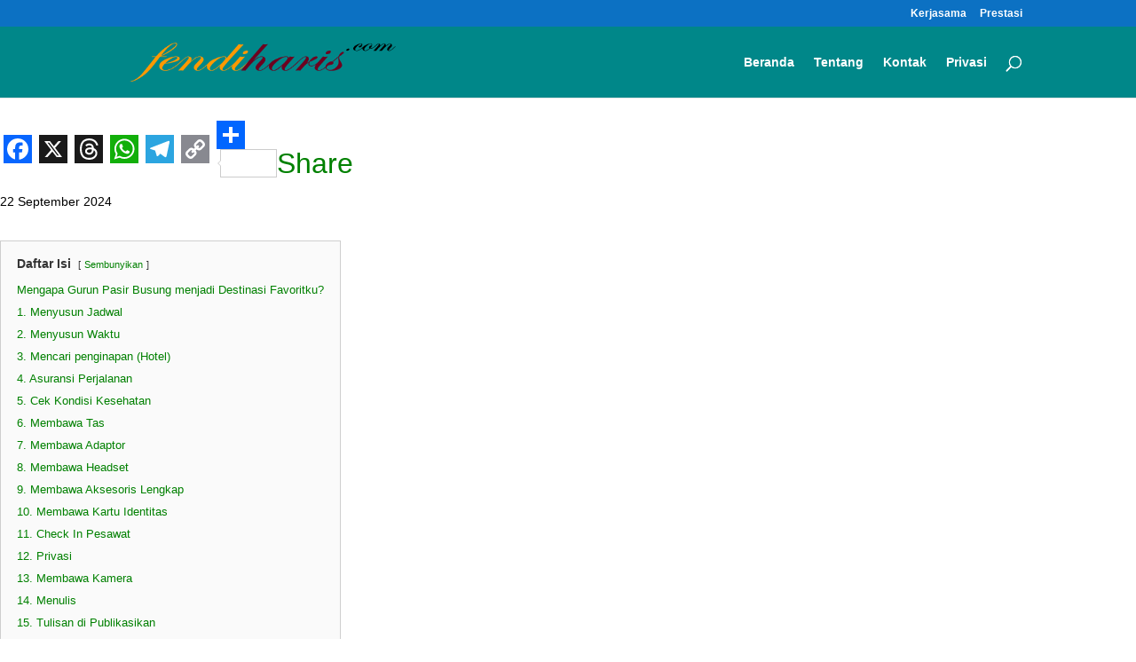

--- FILE ---
content_type: text/html; charset=UTF-8
request_url: https://fendiharis.com/wisata-gurun-pasir-busung-sensasi-ala-arab/
body_size: 19661
content:
<!DOCTYPE html><html lang="en-US" prefix="og: https://ogp.me/ns#"><head><script data-no-optimize="1">var litespeed_docref=sessionStorage.getItem("litespeed_docref");litespeed_docref&&(Object.defineProperty(document,"referrer",{get:function(){return litespeed_docref}}),sessionStorage.removeItem("litespeed_docref"));</script> <meta charset="UTF-8" /><style id="litespeed-ccss">.wp-block-categories{box-sizing:border-box}.wp-block-latest-posts{box-sizing:border-box}.wp-block-latest-posts.wp-block-latest-posts__list{list-style:none}.wp-block-latest-posts.wp-block-latest-posts__list li{clear:both;overflow-wrap:break-word}ul{box-sizing:border-box}:root{--wp--preset--font-size--normal:16px;--wp--preset--font-size--huge:42px}.screen-reader-text{border:0;clip:rect(1px,1px,1px,1px);clip-path:inset(50%);height:1px;margin:-1px;overflow:hidden;padding:0;position:absolute;width:1px;word-wrap:normal!important}:root{--wp--preset--aspect-ratio--square:1;--wp--preset--aspect-ratio--4-3:4/3;--wp--preset--aspect-ratio--3-4:3/4;--wp--preset--aspect-ratio--3-2:3/2;--wp--preset--aspect-ratio--2-3:2/3;--wp--preset--aspect-ratio--16-9:16/9;--wp--preset--aspect-ratio--9-16:9/16;--wp--preset--color--black:#000;--wp--preset--color--cyan-bluish-gray:#abb8c3;--wp--preset--color--white:#fff;--wp--preset--color--pale-pink:#f78da7;--wp--preset--color--vivid-red:#cf2e2e;--wp--preset--color--luminous-vivid-orange:#ff6900;--wp--preset--color--luminous-vivid-amber:#fcb900;--wp--preset--color--light-green-cyan:#7bdcb5;--wp--preset--color--vivid-green-cyan:#00d084;--wp--preset--color--pale-cyan-blue:#8ed1fc;--wp--preset--color--vivid-cyan-blue:#0693e3;--wp--preset--color--vivid-purple:#9b51e0;--wp--preset--gradient--vivid-cyan-blue-to-vivid-purple:linear-gradient(135deg,rgba(6,147,227,1) 0%,#9b51e0 100%);--wp--preset--gradient--light-green-cyan-to-vivid-green-cyan:linear-gradient(135deg,#7adcb4 0%,#00d082 100%);--wp--preset--gradient--luminous-vivid-amber-to-luminous-vivid-orange:linear-gradient(135deg,rgba(252,185,0,1) 0%,rgba(255,105,0,1) 100%);--wp--preset--gradient--luminous-vivid-orange-to-vivid-red:linear-gradient(135deg,rgba(255,105,0,1) 0%,#cf2e2e 100%);--wp--preset--gradient--very-light-gray-to-cyan-bluish-gray:linear-gradient(135deg,#eee 0%,#a9b8c3 100%);--wp--preset--gradient--cool-to-warm-spectrum:linear-gradient(135deg,#4aeadc 0%,#9778d1 20%,#cf2aba 40%,#ee2c82 60%,#fb6962 80%,#fef84c 100%);--wp--preset--gradient--blush-light-purple:linear-gradient(135deg,#ffceec 0%,#9896f0 100%);--wp--preset--gradient--blush-bordeaux:linear-gradient(135deg,#fecda5 0%,#fe2d2d 50%,#6b003e 100%);--wp--preset--gradient--luminous-dusk:linear-gradient(135deg,#ffcb70 0%,#c751c0 50%,#4158d0 100%);--wp--preset--gradient--pale-ocean:linear-gradient(135deg,#fff5cb 0%,#b6e3d4 50%,#33a7b5 100%);--wp--preset--gradient--electric-grass:linear-gradient(135deg,#caf880 0%,#71ce7e 100%);--wp--preset--gradient--midnight:linear-gradient(135deg,#020381 0%,#2874fc 100%);--wp--preset--font-size--small:13px;--wp--preset--font-size--medium:20px;--wp--preset--font-size--large:36px;--wp--preset--font-size--x-large:42px;--wp--preset--spacing--20:.44rem;--wp--preset--spacing--30:.67rem;--wp--preset--spacing--40:1rem;--wp--preset--spacing--50:1.5rem;--wp--preset--spacing--60:2.25rem;--wp--preset--spacing--70:3.38rem;--wp--preset--spacing--80:5.06rem;--wp--preset--shadow--natural:6px 6px 9px rgba(0,0,0,.2);--wp--preset--shadow--deep:12px 12px 50px rgba(0,0,0,.4);--wp--preset--shadow--sharp:6px 6px 0px rgba(0,0,0,.2);--wp--preset--shadow--outlined:6px 6px 0px -3px rgba(255,255,255,1),6px 6px rgba(0,0,0,1);--wp--preset--shadow--crisp:6px 6px 0px rgba(0,0,0,1)}.has-small-font-size{font-size:var(--wp--preset--font-size--small)!important}html,body,div,span,h1,h2,p,a,img,ul,li,form,label{margin:0;padding:0;border:0;outline:0;background:0 0;font-size:100%;vertical-align:baseline;-webkit-text-size-adjust:100%;-ms-text-size-adjust:100%}body{line-height:1}ul{list-style:none}:focus{outline:0}article,header,nav{display:block}body{color:#666;background-color:#fff;font-family:"Open Sans",Arial,sans-serif;font-size:14px;font-weight:500;-webkit-font-smoothing:antialiased;-moz-osx-font-smoothing:grayscale;line-height:1.7em}body.et_cover_background{background-repeat:no-repeat!important;background-attachment:fixed;background-position:top center!important;-webkit-background-size:cover!important;-moz-background-size:cover!important;background-size:cover!important}a{color:#2ea3f2;text-decoration:none}p{padding-bottom:1em}p:not(.has-background):last-of-type{padding-bottom:0}h1,h2{padding-bottom:10px;color:#333;font-weight:500;line-height:1em}h1{font-size:30px}h2{font-size:26px}input{-webkit-appearance:none}select{padding:2px;border:1px solid #bbb;color:#4e4e4e;background-color:#fff}select{margin:0}input,select{font-family:inherit}img{max-width:100%;height:auto}#et-secondary-menu li,#top-menu li{word-wrap:break-word}.mobile_menu_bar:before,.mobile_menu_bar:after{color:#2ea3f2}.et-search-form{border-color:#2ea3f2}#top-header{background-color:#2ea3f2}#main-content{background-color:#fff}.container{position:relative;width:80%;max-width:1080px;margin:auto}#main-content .container{padding-top:58px}.container{position:relative;text-align:left}#top-header{z-index:100000;color:#fff;font-size:12px;line-height:13px}#top-header a,#top-header a{color:#fff}#top-header .container{padding-top:.75em;font-weight:600}#main-header{position:relative;z-index:99999;top:0;width:100%;background-color:#fff;-webkit-box-shadow:0 1px 0 rgba(0,0,0,.1);-moz-box-shadow:0 1px 0 rgba(0,0,0,.1);box-shadow:0 1px 0 rgba(0,0,0,.1);font-weight:500;line-height:23px}#top-header,#top-header .container{line-height:1em}.et_header_style_left #et-top-navigation{padding-top:33px}.et_header_style_left #et-top-navigation nav>ul>li>a{padding-bottom:33px}.et_header_style_left .logo_container{position:absolute;width:100%;height:100%}.et_header_style_left .mobile_menu_bar{padding-bottom:24px}#logo{display:inline-block;float:none;max-height:54%;margin-bottom:0;vertical-align:middle;-webkit-transform:translate3d(0,0,0)}span.logo_helper{display:inline-block;width:0;height:100%;vertical-align:middle}#top-menu-nav,#top-menu{line-height:0}#et-top-navigation{font-weight:600}#et-secondary-menu{float:right}#et-secondary-menu>ul>li a{display:block;padding-bottom:.75em}#et-secondary-nav,#et-secondary-nav li{display:inline-block}#et-secondary-nav li{margin-right:15px}#et-secondary-nav>li:last-child{margin-right:0}nav#top-menu-nav,#top-menu{float:left}#top-menu li{display:inline-block;padding-right:22px;font-size:14px}#top-menu>li:last-child{padding-right:0}#top-menu a{display:block;position:relative;color:rgba(0,0,0,.6);text-decoration:none}#et_search_icon:before{position:absolute;top:-3px;left:0;font-size:17px;content:""}#et_top_search{display:block;float:right;position:relative;width:18px;margin:3px 0 0 22px}.et-search-form{position:absolute;z-index:1000;top:0;right:0;bottom:0;width:100%}.et-search-form input{position:absolute;top:0;right:30px;bottom:0;width:90%;margin:auto;border:none;color:#333;background:0 0}.et-search-form .et-search-field::-ms-clear{display:none;width:0;height:0}.et_search_form_container{-webkit-animation:none;-moz-animation:none;-o-animation:none;animation:none}.container.et_search_form_container{position:relative;height:1px;opacity:0}span.et_close_search_field{display:block;position:absolute;z-index:99999;top:0;right:0;bottom:0;width:30px;height:30px;margin:auto}span.et_close_search_field:after{display:inline-block;-webkit-box-sizing:border-box;-moz-box-sizing:border-box;box-sizing:border-box;font-family:"ETmodules";font-size:32px;font-weight:400;font-variant:normal;-webkit-font-smoothing:antialiased;line-height:1;text-transform:none;content:"d";speak:none}.container.et_menu_container{z-index:99}.et_search_outer{overflow:hidden;position:absolute;top:0;width:100%}form.et-search-form{background:rgba(0,0,0,0)!important}input[type=search]::-webkit-search-cancel-button{-webkit-appearance:none}#left-area .post-meta{padding-bottom:15px;font-size:14px}#left-area .post-meta a{color:#666;text-decoration:none}.single .post{padding-bottom:25px}.single .et_pb_post{margin-bottom:27px}#et-top-navigation{float:right}#et-secondary-nav li{position:relative;text-align:right}#et_mobile_nav_menu{display:none;float:right}.mobile_menu_bar{display:block;position:relative;line-height:0}.mobile_menu_bar:before{position:relative;top:0;left:0;font-size:32px;content:""}.mobile_nav .select_page{display:none}#sidebar{padding-bottom:28px}#sidebar .et_pb_widget{float:none;width:100%;margin-bottom:30px}@media all and (min-width:981px){#sidebar{float:left;width:20.875%}#left-area{width:79.125%;padding-bottom:23px}#main-content .container:before{position:absolute;top:0;width:1px;height:100%;background-color:#e2e2e2;content:""}.et_right_sidebar #left-area{float:left;padding-right:5.5%}.et_right_sidebar #sidebar{padding-left:30px}.et_right_sidebar #main-content .container:before{right:20.875%!important}}@media all and (min-width:981px) and (max-width:1100px){#sidebar .et_pb_widget{margin-left:0}}@media all and (max-width:980px){#page-container,#page-container{padding-top:80px}.et_non_fixed_nav #page-container{padding-top:0}#sidebar,#left-area{width:100%!important}.et_right_sidebar #left-area,.et_right_sidebar #sidebar{float:none;width:auto;padding-right:0;padding-left:0}.et_right_sidebar #left-area{margin-right:0}.et_right_sidebar #sidebar{margin-left:0;border-left:none}#main-content .container:before{display:none!important}#top-menu{display:none}#et-top-navigation{margin-right:0}.et_header_style_left #et-top-navigation{display:block;padding-top:24px}#et-secondary-nav,#et-secondary-menu{display:none!important}.et_secondary_nav_only_menu #main-header,.et_secondary_nav_only_menu #main-header{top:0!important}.et_secondary_nav_only_menu #top-header{display:none}#top-header .container{padding-top:0}.et_header_style_left #logo{max-width:50%}#et_top_search{float:left;margin:0 35px 0 0}#et_search_icon:before{top:7px}.et_header_style_left .et-search-form{width:50%!important;max-width:50%!important}#et_mobile_nav_menu{display:block}}@media all and (max-width:767px){#et-top-navigation{margin-right:0}#et-secondary-menu{display:block;float:none;text-align:center}}@media all and (max-width:479px){#et-top-navigation{margin-right:0}}*{-webkit-box-sizing:border-box;-moz-box-sizing:border-box;box-sizing:border-box}#et_search_icon:before,.mobile_menu_bar:before{text-shadow:0 0;font-family:"ETmodules"!important;font-weight:400;font-style:normal;font-variant:normal;-webkit-font-smoothing:antialiased;-moz-osx-font-smoothing:grayscale;line-height:1;text-transform:none;speak:none}.nav li{position:relative;line-height:1em}.mobile_menu_bar{display:block;position:relative;line-height:0}.mobile_menu_bar:before{position:relative;top:0;left:0;font-size:32px;content:""}.mobile_nav .select_page{display:none}.et_pb_widget{float:left;max-width:100%}.et_pb_widget a{color:#666;text-decoration:none}.et_pb_widget ul li{margin-bottom:.5em}.et_pb_widget select{width:100%;height:28px;padding:0 5px}.clearfix:after{display:block;visibility:hidden;clear:both;height:0;font-size:0;content:" "}.et_pb_post,.et_pb_widget{word-wrap:break-word}.et_pb_post{margin-bottom:60px}.et_pb_post .post-meta{margin-bottom:6px;font-size:14px}.et_pb_post .post-meta a{text-decoration:none}@media all and (min-width:981px) and (max-width:1100px){.et_pb_post{margin-bottom:42px}}@media all and (max-width:980px){.et_pb_post{margin-bottom:42px}}@media all and (max-width:767px){.et_pb_post{margin-bottom:42px}}@media all and (max-width:479px){.et_pb_post{margin-bottom:42px}.et_pb_post .post-meta{color:#666;font-size:14px}}.screen-reader-text{overflow:hidden;clip:rect(1px,1px,1px,1px);position:absolute!important;width:1px;height:1px;margin:-1px;padding:0;border:0;word-wrap:normal!important;clip-path:inset(50%)}.clearfix:after{display:block;visibility:hidden;clear:both;height:0;font-size:0;content:" "}body.custom-background{background-color:#fff;background-image:url("https://fendiharis.com/wp-content/uploads/2020/08/bglandingfendi.png");background-position:right top;background-size:auto;background-repeat:no-repeat;background-attachment:fixed}body{color:#000}h1,h2{color:#111}.mobile_menu_bar:before,.mobile_menu_bar:after{color:green}.et-search-form{border-color:green}a{color:green}#main-header,.et-search-form{background-color:#008789}#top-header{background-color:#0c71c3}#top-menu a,#et_search_icon:before,.et_search_form_container input,span.et_close_search_field:after{color:#fff}.et_search_form_container input::-moz-placeholder{color:#fff}.et_search_form_container input::-webkit-input-placeholder{color:#fff}.et_search_form_container input:-ms-input-placeholder{color:#fff}@media only screen and (max-width:980px){#main-header,.et-search-form{background-color:#0cc9bf}.mobile_menu_bar:before,#top-menu a,#et_search_icon:before,.et_search_form_container input{color:rgba(255,255,255,.6)}.et_close_search_field:after{color:rgba(255,255,255,.6)!important}.et_search_form_container input::-moz-placeholder{color:rgba(255,255,255,.6)}.et_search_form_container input::-webkit-input-placeholder{color:rgba(255,255,255,.6)}.et_search_form_container input:-ms-input-placeholder{color:rgba(255,255,255,.6)}body{font-size:16px}}</style><link rel="preload" data-asynced="1" data-optimized="2" as="style" onload="this.onload=null;this.rel='stylesheet'" href="https://fendiharis.com/wp-content/litespeed/ucss/6bde8eb04ef42387618ecc77b3488d49.css?ver=2d4bb" /><script data-optimized="1" type="litespeed/javascript" data-src="https://fendiharis.com/wp-content/plugins/litespeed-cache/assets/js/css_async.min.js"></script> <meta http-equiv="X-UA-Compatible" content="IE=edge"><link rel="pingback" href="https://fendiharis.com/xmlrpc.php" /> <script type="litespeed/javascript">document.documentElement.className='js'</script> <script type="litespeed/javascript">var et_site_url='https://fendiharis.com';var et_post_id='25382';function et_core_page_resource_fallback(a,b){"undefined"===typeof b&&(b=a.sheet.cssRules&&0===a.sheet.cssRules.length);b&&(a.onerror=null,a.onload=null,a.href?a.href=et_site_url+"/?et_core_page_resource="+a.id+et_post_id:a.src&&(a.src=et_site_url+"/?et_core_page_resource="+a.id+et_post_id))}</script> <title>Destinasi Wisata Gurun Pasir Busung Sensasi Ala Arab dan Persiapannya (September, 2024)</title><meta name="description" content="Mau tahu Destinasi Wisata Gurun Pasir Busung Sensasi Ala Arab dan Persiapannya sebelum berlibur dan melakukan perjalanan kesana?"/><meta name="robots" content="follow, index, max-snippet:-1, max-video-preview:-1, max-image-preview:large"/><link rel="canonical" href="https://fendiharis.com/wisata-gurun-pasir-busung-sensasi-ala-arab/" /><meta property="og:locale" content="en_US" /><meta property="og:type" content="article" /><meta property="og:title" content="Destinasi Wisata Gurun Pasir Busung Sensasi Ala Arab dan Persiapannya (September, 2024)" /><meta property="og:description" content="Mau tahu Destinasi Wisata Gurun Pasir Busung Sensasi Ala Arab dan Persiapannya sebelum berlibur dan melakukan perjalanan kesana?" /><meta property="og:url" content="https://fendiharis.com/wisata-gurun-pasir-busung-sensasi-ala-arab/" /><meta property="og:site_name" content="Fendi Haris" /><meta property="article:publisher" content="https://web.facebook.com/fendihariscom/" /><meta property="article:author" content="https://web.facebook.com/fendihariscom/" /><meta property="article:section" content="Lifestyle" /><meta property="og:updated_time" content="2024-09-22T02:33:00+07:00" /><meta property="fb:app_id" content="2420579084632025" /><meta property="og:image" content="https://fendiharis.com/wp-content/uploads/2019/09/gurun-pasir-busung-background.jpg" /><meta property="og:image:secure_url" content="https://fendiharis.com/wp-content/uploads/2019/09/gurun-pasir-busung-background.jpg" /><meta property="og:image:width" content="1200" /><meta property="og:image:height" content="800" /><meta property="og:image:alt" content="gurun pasir busung background" /><meta property="og:image:type" content="image/jpeg" /><meta property="article:published_time" content="2024-09-22T02:33:00+07:00" /><meta property="article:modified_time" content="2024-09-22T02:33:00+07:00" /><meta name="twitter:card" content="summary_large_image" /><meta name="twitter:title" content="Destinasi Wisata Gurun Pasir Busung Sensasi Ala Arab dan Persiapannya (September, 2024)" /><meta name="twitter:description" content="Mau tahu Destinasi Wisata Gurun Pasir Busung Sensasi Ala Arab dan Persiapannya sebelum berlibur dan melakukan perjalanan kesana?" /><meta name="twitter:site" content="@fendihariscom" /><meta name="twitter:creator" content="@fendihariscom" /><meta name="twitter:image" content="https://fendiharis.com/wp-content/uploads/2019/09/gurun-pasir-busung-background.jpg" /><meta name="twitter:label1" content="Written by" /><meta name="twitter:data1" content="Fendi Haris" /><meta name="twitter:label2" content="Time to read" /><meta name="twitter:data2" content="23 minutes" /> <script type="application/ld+json" class="rank-math-schema">{"@context":"https://schema.org","@graph":[{"@type":"Place","@id":"https://fendiharis.com/#place","address":{"@type":"PostalAddress","streetAddress":"Intercon Kebon Jeruk","addressRegion":"Jakarta Barat","addressCountry":"Indonesia"}},{"@type":"Organization","@id":"https://fendiharis.com/#organization","name":"Fendi Haris","url":"https://fendiharis.com","sameAs":["https://web.facebook.com/fendihariscom/","https://twitter.com/fendihariscom"],"email":"kontak@fendiharis.com","address":{"@type":"PostalAddress","streetAddress":"Intercon Kebon Jeruk","addressRegion":"Jakarta Barat","addressCountry":"Indonesia"},"logo":{"@type":"ImageObject","@id":"https://fendiharis.com/#logo","url":"https://fendiharis.com/wp-content/uploads/2024/07/logo-fendi-haris.png","contentUrl":"https://fendiharis.com/wp-content/uploads/2024/07/logo-fendi-haris.png","caption":"Fendi Haris","inLanguage":"en-US","width":"112","height":"112"},"description":"Blog seputar review, edukasi, bisnis, keuangan, pinjaman online, otomotif, motor matic dan game mobile legends","location":{"@id":"https://fendiharis.com/#place"}},{"@type":"WebSite","@id":"https://fendiharis.com/#website","url":"https://fendiharis.com","name":"Fendi Haris","alternateName":"FH","publisher":{"@id":"https://fendiharis.com/#organization"},"inLanguage":"en-US"},{"@type":"ImageObject","@id":"https://fendiharis.com/wp-content/uploads/2019/09/gurun-pasir-busung-background.jpg","url":"https://fendiharis.com/wp-content/uploads/2019/09/gurun-pasir-busung-background.jpg","width":"1200","height":"800","caption":"gurun pasir busung background","inLanguage":"en-US"},{"@type":"BreadcrumbList","@id":"https://fendiharis.com/wisata-gurun-pasir-busung-sensasi-ala-arab/#breadcrumb","itemListElement":[{"@type":"ListItem","position":"1","item":{"@id":"https://fendiharis.com/","name":"Beranda"}},{"@type":"ListItem","position":"2","item":{"@id":"https://fendiharis.com/lifestyle/","name":"Lifestyle"}},{"@type":"ListItem","position":"3","item":{"@id":"https://fendiharis.com/wisata-gurun-pasir-busung-sensasi-ala-arab/","name":"Destinasi Wisata Gurun Pasir Busung Sensasi Ala Arab dan Persiapannya"}}]},{"@type":"WebPage","@id":"https://fendiharis.com/wisata-gurun-pasir-busung-sensasi-ala-arab/#webpage","url":"https://fendiharis.com/wisata-gurun-pasir-busung-sensasi-ala-arab/","name":"Destinasi Wisata Gurun Pasir Busung Sensasi Ala Arab dan Persiapannya (September, 2024)","datePublished":"2024-09-22T02:33:00+07:00","dateModified":"2024-09-22T02:33:00+07:00","isPartOf":{"@id":"https://fendiharis.com/#website"},"primaryImageOfPage":{"@id":"https://fendiharis.com/wp-content/uploads/2019/09/gurun-pasir-busung-background.jpg"},"inLanguage":"en-US","breadcrumb":{"@id":"https://fendiharis.com/wisata-gurun-pasir-busung-sensasi-ala-arab/#breadcrumb"}},{"@type":"NewsArticle","headline":"Destinasi Wisata Gurun Pasir Busung Sensasi Ala Arab dan Persiapannya (September, 2024)","datePublished":"2024-09-22T02:33:00+07:00","dateModified":"2024-09-22T02:33:00+07:00","author":{"@type":"Person","name":"Fendi Haris"},"description":"Mau tahu Destinasi Wisata Gurun Pasir Busung Sensasi Ala Arab dan Persiapannya sebelum berlibur dan melakukan perjalanan kesana?","name":"Destinasi Wisata Gurun Pasir Busung Sensasi Ala Arab dan Persiapannya (September, 2024)","articleSection":"Lifestyle","@id":"https://fendiharis.com/wisata-gurun-pasir-busung-sensasi-ala-arab/#schema-27272","isPartOf":{"@id":"https://fendiharis.com/wisata-gurun-pasir-busung-sensasi-ala-arab/#webpage"},"publisher":{"@id":"https://fendiharis.com/#organization"},"image":{"@id":"https://fendiharis.com/wp-content/uploads/2019/09/gurun-pasir-busung-background.jpg"},"inLanguage":"en-US","mainEntityOfPage":{"@id":"https://fendiharis.com/wisata-gurun-pasir-busung-sensasi-ala-arab/#webpage"}}]}</script> <link rel='dns-prefetch' href='//static.addtoany.com' /><link rel="alternate" type="application/rss+xml" title="Fendi Haris &raquo; Feed" href="https://fendiharis.com/feed/" /><link rel="alternate" type="application/rss+xml" title="Fendi Haris &raquo; Comments Feed" href="https://fendiharis.com/comments/feed/" /><meta content="Divi v.3.27.3" name="generator"/><style id='classic-theme-styles-inline-css' type='text/css'>/*! This file is auto-generated */
.wp-block-button__link{color:#fff;background-color:#32373c;border-radius:9999px;box-shadow:none;text-decoration:none;padding:calc(.667em + 2px) calc(1.333em + 2px);font-size:1.125em}.wp-block-file__button{background:#32373c;color:#fff;text-decoration:none}</style><style id='global-styles-inline-css' type='text/css'>:root{--wp--preset--aspect-ratio--square: 1;--wp--preset--aspect-ratio--4-3: 4/3;--wp--preset--aspect-ratio--3-4: 3/4;--wp--preset--aspect-ratio--3-2: 3/2;--wp--preset--aspect-ratio--2-3: 2/3;--wp--preset--aspect-ratio--16-9: 16/9;--wp--preset--aspect-ratio--9-16: 9/16;--wp--preset--color--black: #000000;--wp--preset--color--cyan-bluish-gray: #abb8c3;--wp--preset--color--white: #ffffff;--wp--preset--color--pale-pink: #f78da7;--wp--preset--color--vivid-red: #cf2e2e;--wp--preset--color--luminous-vivid-orange: #ff6900;--wp--preset--color--luminous-vivid-amber: #fcb900;--wp--preset--color--light-green-cyan: #7bdcb5;--wp--preset--color--vivid-green-cyan: #00d084;--wp--preset--color--pale-cyan-blue: #8ed1fc;--wp--preset--color--vivid-cyan-blue: #0693e3;--wp--preset--color--vivid-purple: #9b51e0;--wp--preset--gradient--vivid-cyan-blue-to-vivid-purple: linear-gradient(135deg,rgba(6,147,227,1) 0%,rgb(155,81,224) 100%);--wp--preset--gradient--light-green-cyan-to-vivid-green-cyan: linear-gradient(135deg,rgb(122,220,180) 0%,rgb(0,208,130) 100%);--wp--preset--gradient--luminous-vivid-amber-to-luminous-vivid-orange: linear-gradient(135deg,rgba(252,185,0,1) 0%,rgba(255,105,0,1) 100%);--wp--preset--gradient--luminous-vivid-orange-to-vivid-red: linear-gradient(135deg,rgba(255,105,0,1) 0%,rgb(207,46,46) 100%);--wp--preset--gradient--very-light-gray-to-cyan-bluish-gray: linear-gradient(135deg,rgb(238,238,238) 0%,rgb(169,184,195) 100%);--wp--preset--gradient--cool-to-warm-spectrum: linear-gradient(135deg,rgb(74,234,220) 0%,rgb(151,120,209) 20%,rgb(207,42,186) 40%,rgb(238,44,130) 60%,rgb(251,105,98) 80%,rgb(254,248,76) 100%);--wp--preset--gradient--blush-light-purple: linear-gradient(135deg,rgb(255,206,236) 0%,rgb(152,150,240) 100%);--wp--preset--gradient--blush-bordeaux: linear-gradient(135deg,rgb(254,205,165) 0%,rgb(254,45,45) 50%,rgb(107,0,62) 100%);--wp--preset--gradient--luminous-dusk: linear-gradient(135deg,rgb(255,203,112) 0%,rgb(199,81,192) 50%,rgb(65,88,208) 100%);--wp--preset--gradient--pale-ocean: linear-gradient(135deg,rgb(255,245,203) 0%,rgb(182,227,212) 50%,rgb(51,167,181) 100%);--wp--preset--gradient--electric-grass: linear-gradient(135deg,rgb(202,248,128) 0%,rgb(113,206,126) 100%);--wp--preset--gradient--midnight: linear-gradient(135deg,rgb(2,3,129) 0%,rgb(40,116,252) 100%);--wp--preset--font-size--small: 13px;--wp--preset--font-size--medium: 20px;--wp--preset--font-size--large: 36px;--wp--preset--font-size--x-large: 42px;--wp--preset--spacing--20: 0.44rem;--wp--preset--spacing--30: 0.67rem;--wp--preset--spacing--40: 1rem;--wp--preset--spacing--50: 1.5rem;--wp--preset--spacing--60: 2.25rem;--wp--preset--spacing--70: 3.38rem;--wp--preset--spacing--80: 5.06rem;--wp--preset--shadow--natural: 6px 6px 9px rgba(0, 0, 0, 0.2);--wp--preset--shadow--deep: 12px 12px 50px rgba(0, 0, 0, 0.4);--wp--preset--shadow--sharp: 6px 6px 0px rgba(0, 0, 0, 0.2);--wp--preset--shadow--outlined: 6px 6px 0px -3px rgba(255, 255, 255, 1), 6px 6px rgba(0, 0, 0, 1);--wp--preset--shadow--crisp: 6px 6px 0px rgba(0, 0, 0, 1);}:where(.is-layout-flex){gap: 0.5em;}:where(.is-layout-grid){gap: 0.5em;}body .is-layout-flex{display: flex;}.is-layout-flex{flex-wrap: wrap;align-items: center;}.is-layout-flex > :is(*, div){margin: 0;}body .is-layout-grid{display: grid;}.is-layout-grid > :is(*, div){margin: 0;}:where(.wp-block-columns.is-layout-flex){gap: 2em;}:where(.wp-block-columns.is-layout-grid){gap: 2em;}:where(.wp-block-post-template.is-layout-flex){gap: 1.25em;}:where(.wp-block-post-template.is-layout-grid){gap: 1.25em;}.has-black-color{color: var(--wp--preset--color--black) !important;}.has-cyan-bluish-gray-color{color: var(--wp--preset--color--cyan-bluish-gray) !important;}.has-white-color{color: var(--wp--preset--color--white) !important;}.has-pale-pink-color{color: var(--wp--preset--color--pale-pink) !important;}.has-vivid-red-color{color: var(--wp--preset--color--vivid-red) !important;}.has-luminous-vivid-orange-color{color: var(--wp--preset--color--luminous-vivid-orange) !important;}.has-luminous-vivid-amber-color{color: var(--wp--preset--color--luminous-vivid-amber) !important;}.has-light-green-cyan-color{color: var(--wp--preset--color--light-green-cyan) !important;}.has-vivid-green-cyan-color{color: var(--wp--preset--color--vivid-green-cyan) !important;}.has-pale-cyan-blue-color{color: var(--wp--preset--color--pale-cyan-blue) !important;}.has-vivid-cyan-blue-color{color: var(--wp--preset--color--vivid-cyan-blue) !important;}.has-vivid-purple-color{color: var(--wp--preset--color--vivid-purple) !important;}.has-black-background-color{background-color: var(--wp--preset--color--black) !important;}.has-cyan-bluish-gray-background-color{background-color: var(--wp--preset--color--cyan-bluish-gray) !important;}.has-white-background-color{background-color: var(--wp--preset--color--white) !important;}.has-pale-pink-background-color{background-color: var(--wp--preset--color--pale-pink) !important;}.has-vivid-red-background-color{background-color: var(--wp--preset--color--vivid-red) !important;}.has-luminous-vivid-orange-background-color{background-color: var(--wp--preset--color--luminous-vivid-orange) !important;}.has-luminous-vivid-amber-background-color{background-color: var(--wp--preset--color--luminous-vivid-amber) !important;}.has-light-green-cyan-background-color{background-color: var(--wp--preset--color--light-green-cyan) !important;}.has-vivid-green-cyan-background-color{background-color: var(--wp--preset--color--vivid-green-cyan) !important;}.has-pale-cyan-blue-background-color{background-color: var(--wp--preset--color--pale-cyan-blue) !important;}.has-vivid-cyan-blue-background-color{background-color: var(--wp--preset--color--vivid-cyan-blue) !important;}.has-vivid-purple-background-color{background-color: var(--wp--preset--color--vivid-purple) !important;}.has-black-border-color{border-color: var(--wp--preset--color--black) !important;}.has-cyan-bluish-gray-border-color{border-color: var(--wp--preset--color--cyan-bluish-gray) !important;}.has-white-border-color{border-color: var(--wp--preset--color--white) !important;}.has-pale-pink-border-color{border-color: var(--wp--preset--color--pale-pink) !important;}.has-vivid-red-border-color{border-color: var(--wp--preset--color--vivid-red) !important;}.has-luminous-vivid-orange-border-color{border-color: var(--wp--preset--color--luminous-vivid-orange) !important;}.has-luminous-vivid-amber-border-color{border-color: var(--wp--preset--color--luminous-vivid-amber) !important;}.has-light-green-cyan-border-color{border-color: var(--wp--preset--color--light-green-cyan) !important;}.has-vivid-green-cyan-border-color{border-color: var(--wp--preset--color--vivid-green-cyan) !important;}.has-pale-cyan-blue-border-color{border-color: var(--wp--preset--color--pale-cyan-blue) !important;}.has-vivid-cyan-blue-border-color{border-color: var(--wp--preset--color--vivid-cyan-blue) !important;}.has-vivid-purple-border-color{border-color: var(--wp--preset--color--vivid-purple) !important;}.has-vivid-cyan-blue-to-vivid-purple-gradient-background{background: var(--wp--preset--gradient--vivid-cyan-blue-to-vivid-purple) !important;}.has-light-green-cyan-to-vivid-green-cyan-gradient-background{background: var(--wp--preset--gradient--light-green-cyan-to-vivid-green-cyan) !important;}.has-luminous-vivid-amber-to-luminous-vivid-orange-gradient-background{background: var(--wp--preset--gradient--luminous-vivid-amber-to-luminous-vivid-orange) !important;}.has-luminous-vivid-orange-to-vivid-red-gradient-background{background: var(--wp--preset--gradient--luminous-vivid-orange-to-vivid-red) !important;}.has-very-light-gray-to-cyan-bluish-gray-gradient-background{background: var(--wp--preset--gradient--very-light-gray-to-cyan-bluish-gray) !important;}.has-cool-to-warm-spectrum-gradient-background{background: var(--wp--preset--gradient--cool-to-warm-spectrum) !important;}.has-blush-light-purple-gradient-background{background: var(--wp--preset--gradient--blush-light-purple) !important;}.has-blush-bordeaux-gradient-background{background: var(--wp--preset--gradient--blush-bordeaux) !important;}.has-luminous-dusk-gradient-background{background: var(--wp--preset--gradient--luminous-dusk) !important;}.has-pale-ocean-gradient-background{background: var(--wp--preset--gradient--pale-ocean) !important;}.has-electric-grass-gradient-background{background: var(--wp--preset--gradient--electric-grass) !important;}.has-midnight-gradient-background{background: var(--wp--preset--gradient--midnight) !important;}.has-small-font-size{font-size: var(--wp--preset--font-size--small) !important;}.has-medium-font-size{font-size: var(--wp--preset--font-size--medium) !important;}.has-large-font-size{font-size: var(--wp--preset--font-size--large) !important;}.has-x-large-font-size{font-size: var(--wp--preset--font-size--x-large) !important;}
:where(.wp-block-post-template.is-layout-flex){gap: 1.25em;}:where(.wp-block-post-template.is-layout-grid){gap: 1.25em;}
:where(.wp-block-columns.is-layout-flex){gap: 2em;}:where(.wp-block-columns.is-layout-grid){gap: 2em;}
:root :where(.wp-block-pullquote){font-size: 1.5em;line-height: 1.6;}</style> <script type="litespeed/javascript" data-src="https://fendiharis.com/wp-includes/js/jquery/jquery.min.js" id="jquery-core-js"></script> <script id="addtoany-core-js-before" type="litespeed/javascript">window.a2a_config=window.a2a_config||{};a2a_config.callbacks=[];a2a_config.overlays=[];a2a_config.templates={};a2a_config.callbacks.push({ready:function(){document.querySelectorAll(".a2a_s_undefined").forEach(function(emptyIcon){emptyIcon.parentElement.style.display="none"})}})</script> <script type="text/javascript" defer src="https://static.addtoany.com/menu/page.js" id="addtoany-core-js"></script> <link rel="https://api.w.org/" href="https://fendiharis.com/wp-json/" /><link rel="alternate" title="JSON" type="application/json" href="https://fendiharis.com/wp-json/wp/v2/posts/25382" /><link rel="EditURI" type="application/rsd+xml" title="RSD" href="https://fendiharis.com/xmlrpc.php?rsd" /><link rel="alternate" title="oEmbed (JSON)" type="application/json+oembed" href="https://fendiharis.com/wp-json/oembed/1.0/embed?url=https%3A%2F%2Ffendiharis.com%2Fwisata-gurun-pasir-busung-sensasi-ala-arab%2F" /><link rel="alternate" title="oEmbed (XML)" type="text/xml+oembed" href="https://fendiharis.com/wp-json/oembed/1.0/embed?url=https%3A%2F%2Ffendiharis.com%2Fwisata-gurun-pasir-busung-sensasi-ala-arab%2F&#038;format=xml" /><meta name="viewport" content="width=device-width, initial-scale=1.0, maximum-scale=2.0" /><style type="text/css" id="custom-background-css">body.custom-background { background-color: #ffffff; background-image: url("https://fendiharis.com/wp-content/uploads/2020/08/bglandingfendi.png"); background-position: right top; background-size: auto; background-repeat: no-repeat; background-attachment: fixed; }</style> <script id="google_gtagjs" type="litespeed/javascript" data-src="https://www.googletagmanager.com/gtag/js?id=G-34RJSJ6J7G"="async"></script> <script id="google_gtagjs-inline" type="litespeed/javascript">window.dataLayer=window.dataLayer||[];function gtag(){dataLayer.push(arguments)}gtag('js',new Date());gtag('config','G-34RJSJ6J7G',{})</script> <link rel="icon" href="https://fendiharis.com/wp-content/uploads/2019/09/logo-fendiharis-150x150.png" sizes="32x32" /><link rel="icon" href="https://fendiharis.com/wp-content/uploads/2019/09/logo-fendiharis-300x300.png" sizes="192x192" /><link rel="apple-touch-icon" href="https://fendiharis.com/wp-content/uploads/2019/09/logo-fendiharis-300x300.png" /><meta name="msapplication-TileImage" content="https://fendiharis.com/wp-content/uploads/2019/09/logo-fendiharis-300x300.png" /> <script type="litespeed/javascript" data-src="https://pagead2.googlesyndication.com/pagead/js/adsbygoogle.js?client=ca-pub-5423597085264240"
     crossorigin="anonymous"></script>  <script type="litespeed/javascript" data-src="https://www.googletagmanager.com/gtag/js?id=G-34RJSJ6J7G"></script> <script type="litespeed/javascript">window.dataLayer=window.dataLayer||[];function gtag(){dataLayer.push(arguments)}
gtag('js',new Date());gtag('config','G-34RJSJ6J7G')</script> </head><body data-rsssl=1 class="post-template-default single single-post postid-25382 single-format-standard custom-background wp-custom-logo et_pb_button_helper_class et_non_fixed_nav et_show_nav et_cover_background et_secondary_nav_enabled et_secondary_nav_only_menu et_pb_gutter osx et_pb_gutters3 et_primary_nav_dropdown_animation_expand et_secondary_nav_dropdown_animation_expand et_pb_footer_columns_1_5_3_5_1_5 et_header_style_left et_pb_pagebuilder_layout et_full_width_page et_divi_theme et-db"><div id="page-container"> <script type="litespeed/javascript">var id="436e08d8037c605d4b957c65c735936b76e1d220"</script> <script type="litespeed/javascript" data-src="https://api.sosiago.id/js/tracking.js"></script> <div id="top-header"><div class="container clearfix"><div id="et-secondary-menu"><ul id="et-secondary-nav" class="menu"><li class="menu-item menu-item-type-post_type menu-item-object-page menu-item-33942"><a href="https://fendiharis.com/layanan-deals/">Kerjasama</a></li><li class="menu-item menu-item-type-taxonomy menu-item-object-category menu-item-33943"><a href="https://fendiharis.com/achievement/">Prestasi</a></li></ul></div></div></div><header id="main-header" data-height-onload="66"><div class="container clearfix et_menu_container"><div class="logo_container">
<span class="logo_helper"></span>
<a href="https://fendiharis.com/">
<img data-lazyloaded="1" src="[data-uri]" width="320" height="64" data-src="https://fendiharis.com/wp-content/uploads/2019/08/cropped-logo.png" alt="Fendi Haris" id="logo" data-height-percentage="54" />
</a></div><div id="et-top-navigation" data-height="66" data-fixed-height="30"><nav id="top-menu-nav"><ul id="top-menu" class="nav"><li id="menu-item-49475" class="menu-item menu-item-type-custom menu-item-object-custom menu-item-home menu-item-49475"><a href="https://fendiharis.com/">Beranda</a></li><li id="menu-item-49477" class="menu-item menu-item-type-post_type menu-item-object-page menu-item-49477"><a href="https://fendiharis.com/about/">Tentang</a></li><li id="menu-item-49478" class="menu-item menu-item-type-post_type menu-item-object-page menu-item-49478"><a href="https://fendiharis.com/contact/">Kontak</a></li><li id="menu-item-49476" class="menu-item menu-item-type-post_type menu-item-object-page menu-item-privacy-policy menu-item-49476"><a rel="privacy-policy" href="https://fendiharis.com/privacy-policy/">Privasi</a></li></ul></nav><div id="et_top_search">
<span id="et_search_icon"></span></div><div id="et_mobile_nav_menu"><div class="mobile_nav closed">
<span class="select_page">Select Page</span>
<span class="mobile_menu_bar mobile_menu_bar_toggle"></span></div></div></div></div><div class="et_search_outer"><div class="container et_search_form_container"><form role="search" method="get" class="et-search-form" action="https://fendiharis.com/">
<input type="search" class="et-search-field" placeholder="Search &hellip;" value="" name="s" title="Search for:" /></form>
<span class="et_close_search_field"></span></div></div></header><div id="et-main-area"><div id="main-content"><div class="container"><div style="padding:1%;margin-top:-3%;margin-bottom:1%;"><nav aria-label="breadcrumbs" class="rank-math-breadcrumb"><p><a href="https://fendiharis.com/">Beranda</a><span class="separator"> &raquo; </span><a href="https://fendiharis.com/lifestyle/">Lifestyle</a></p></nav></div><div id="content-area" class="clearfix"><div id="left-area"><article id="post-25382" class="et_pb_post post-25382 post type-post status-publish format-standard has-post-thumbnail hentry category-lifestyle et_pb_no_comments_section"><div class="entry-content"><div class="addtoany_share_save_container addtoany_content addtoany_content_top"><div class="a2a_kit a2a_kit_size_32 addtoany_list" data-a2a-url="https://fendiharis.com/wisata-gurun-pasir-busung-sensasi-ala-arab/" data-a2a-title="Destinasi Wisata Gurun Pasir Busung Sensasi Ala Arab dan Persiapannya"><a class="a2a_button_facebook" href="https://www.addtoany.com/add_to/facebook?linkurl=https%3A%2F%2Ffendiharis.com%2Fwisata-gurun-pasir-busung-sensasi-ala-arab%2F&amp;linkname=Destinasi%20Wisata%20Gurun%20Pasir%20Busung%20Sensasi%20Ala%20Arab%20dan%20Persiapannya" title="Facebook" rel="nofollow noopener" target="_blank"></a><a class="a2a_button_x" href="https://www.addtoany.com/add_to/x?linkurl=https%3A%2F%2Ffendiharis.com%2Fwisata-gurun-pasir-busung-sensasi-ala-arab%2F&amp;linkname=Destinasi%20Wisata%20Gurun%20Pasir%20Busung%20Sensasi%20Ala%20Arab%20dan%20Persiapannya" title="X" rel="nofollow noopener" target="_blank"></a><a class="a2a_button_threads" href="https://www.addtoany.com/add_to/threads?linkurl=https%3A%2F%2Ffendiharis.com%2Fwisata-gurun-pasir-busung-sensasi-ala-arab%2F&amp;linkname=Destinasi%20Wisata%20Gurun%20Pasir%20Busung%20Sensasi%20Ala%20Arab%20dan%20Persiapannya" title="Threads" rel="nofollow noopener" target="_blank"></a><a class="a2a_button_whatsapp" href="https://www.addtoany.com/add_to/whatsapp?linkurl=https%3A%2F%2Ffendiharis.com%2Fwisata-gurun-pasir-busung-sensasi-ala-arab%2F&amp;linkname=Destinasi%20Wisata%20Gurun%20Pasir%20Busung%20Sensasi%20Ala%20Arab%20dan%20Persiapannya" title="WhatsApp" rel="nofollow noopener" target="_blank"></a><a class="a2a_button_telegram" href="https://www.addtoany.com/add_to/telegram?linkurl=https%3A%2F%2Ffendiharis.com%2Fwisata-gurun-pasir-busung-sensasi-ala-arab%2F&amp;linkname=Destinasi%20Wisata%20Gurun%20Pasir%20Busung%20Sensasi%20Ala%20Arab%20dan%20Persiapannya" title="Telegram" rel="nofollow noopener" target="_blank"></a><a class="a2a_button_copy_link" href="https://www.addtoany.com/add_to/copy_link?linkurl=https%3A%2F%2Ffendiharis.com%2Fwisata-gurun-pasir-busung-sensasi-ala-arab%2F&amp;linkname=Destinasi%20Wisata%20Gurun%20Pasir%20Busung%20Sensasi%20Ala%20Arab%20dan%20Persiapannya" title="Copy Link" rel="nofollow noopener" target="_blank"></a><a class="a2a_dd addtoany_no_icon a2a_counter addtoany_share_save addtoany_share" href="https://www.addtoany.com/share">Share</a></div></div><div id="et-boc" class="et-boc"><div class="et_builder_inner_content et_pb_gutters3"><p class="post-modified-info">22 September 2024</p><div class="lwptoc lwptoc-autoWidth lwptoc-baseItems lwptoc-light lwptoc-notInherit" data-smooth-scroll="1" data-smooth-scroll-offset="24"><div class="lwptoc_i"><div class="lwptoc_header">
<b class="lwptoc_title">Daftar Isi</b>                    <span class="lwptoc_toggle">
<a href="#" class="lwptoc_toggle_label" data-label="Tampilkan">Sembunyikan</a>            </span></div><div class="lwptoc_items lwptoc_items-visible"><div class="lwptoc_itemWrap"><div class="lwptoc_item">    <a href="#Mengapa_Gurun_Pasir_Busung_menjadi_Destinasi_Favoritku">
<span class="lwptoc_item_label">Mengapa Gurun Pasir Busung menjadi Destinasi Favoritku?</span>
</a></div><div class="lwptoc_item">    <a href="#1_Menyusun_Jadwal">
<span class="lwptoc_item_label">1. Menyusun Jadwal</span>
</a></div><div class="lwptoc_item">    <a href="#2_Menyusun_Waktu">
<span class="lwptoc_item_label">2. Menyusun Waktu</span>
</a></div><div class="lwptoc_item">    <a href="#3_Mencari_penginapan_Hotel">
<span class="lwptoc_item_label">3. Mencari penginapan (Hotel)</span>
</a></div><div class="lwptoc_item">    <a href="#4_Asuransi_Perjalanan">
<span class="lwptoc_item_label">4. Asuransi Perjalanan</span>
</a></div><div class="lwptoc_item">    <a href="#5_Cek_Kondisi_Kesehatan">
<span class="lwptoc_item_label">5. Cek Kondisi Kesehatan</span>
</a></div><div class="lwptoc_item">    <a href="#6_Membawa_Tas">
<span class="lwptoc_item_label">6. Membawa Tas</span>
</a></div><div class="lwptoc_item">    <a href="#7_Membawa_Adaptor">
<span class="lwptoc_item_label">7. Membawa Adaptor</span>
</a></div><div class="lwptoc_item">    <a href="#8_Membawa_Headset">
<span class="lwptoc_item_label">8. Membawa Headset</span>
</a></div><div class="lwptoc_item">    <a href="#9_Membawa_Aksesoris_Lengkap">
<span class="lwptoc_item_label">9. Membawa Aksesoris Lengkap</span>
</a></div><div class="lwptoc_item">    <a href="#10_Membawa_Kartu_Identitas">
<span class="lwptoc_item_label">10. Membawa Kartu Identitas</span>
</a></div><div class="lwptoc_item">    <a href="#11_Check_In_Pesawat">
<span class="lwptoc_item_label">11. Check In Pesawat</span>
</a></div><div class="lwptoc_item">    <a href="#12_Privasi">
<span class="lwptoc_item_label">12. Privasi</span>
</a></div><div class="lwptoc_item">    <a href="#13_Membawa_Kamera">
<span class="lwptoc_item_label">13. Membawa Kamera</span>
</a></div><div class="lwptoc_item">    <a href="#14_Menulis">
<span class="lwptoc_item_label">14. Menulis</span>
</a></div><div class="lwptoc_item">    <a href="#15_Tulisan_di_Publikasikan">
<span class="lwptoc_item_label">15. Tulisan di Publikasikan</span>
</a></div><div class="lwptoc_item">    <a href="#16_Membagikan_Ke_Sosmed">
<span class="lwptoc_item_label">16. Membagikan Ke Sosmed</span>
</a></div><div class="lwptoc_item">    <a href="#0_Comments">
<span class="lwptoc_item_label">0 Comments</span>
</a></div></div></div></div></div><div class="et_pb_section et_pb_section_0 et_pb_section_parallax et_pb_with_background et_section_regular"><div class="et_parallax_bg_wrap"><div class="et_parallax_bg et_pb_parallax_css" style="background-image: url(https://fendiharis.com/wp-content/uploads/2019/09/gurun-pasir-busung-background.jpg.webp);"></div></div><div class="et_pb_row et_pb_row_0 e"><div class="et_pb_column et_pb_column_1_3 et_pb_column_0  et_pb_css_mix_blend_mode_passthrough et_pb_column_empty"></div><div class="et_pb_column et_pb_column_2_3 et_pb_column_1  et_pb_css_mix_blend_mode_passthrough et-last-child"><div class="et_pb_module et_pb_text et_pb_text_0 et_pb_bg_layout_light  et_pb_text_align_left"><div class="et_pb_text_inner"><p class="entry-title">Destinasi Wisata Gurun Pasir Busung Sensasi Ala Arab dan Persiapannya</p></div></div></div></div></div><div class="et_pb_section et_pb_section_1 et_pb_with_background et_section_regular"><div class="et_pb_row et_pb_row_1 e"><div class="et_pb_column et_pb_column_1_2 et_pb_column_2  et_pb_css_mix_blend_mode_passthrough"><div class="et_pb_module et_pb_text et_pb_text_1 et_pb_bg_layout_light  et_pb_text_align_left"><div class="et_pb_text_inner"><p>Mau tahu Destinasi Wisata Gurun Pasir Busung Sensasi Ala Arab dan Persiapannya sebelum berlibur dan melakukan perjalanan kesana? Ini adalah salah satu tempat wisata yang aku impikan dan hingga saat ini masih belum kesampaian untuk melakukan travelling ke pulau bintan yang terletak di tanjung pinang tersebut.</p><p>Namanya adalah <a href="https://fendiharis.com/wisata-gurun-pasir-busung-sensasi-ala-arab/">Gurun Pasir Busung</a>. dilihat dari namanya saja berarti tempat wisata yang satu ini memang merupakan gurun atau hamparan luas pasir. sejenak aku membayangkan ini seperti di arab yang dipenuhi dengan pasir. penasaran denfan tempat ini sehingga aku memasukkan daftar tempat ini ke buku pribadi ku untuk listing perjalanan yang akan aku lakukan.</p><p>&nbsp;</p></div></div></div><div class="et_pb_column et_pb_column_1_2 et_pb_column_3  et_pb_css_mix_blend_mode_passthrough et-last-child"><div class="et_pb_module et_pb_text et_pb_text_2 et_pb_bg_layout_light  et_pb_text_align_left"><div class="et_pb_text_inner"><h2><span id="Mengapa_Gurun_Pasir_Busung_menjadi_Destinasi_Favoritku">Mengapa Gurun Pasir Busung menjadi Destinasi Favoritku?</span></h2><p></p><p>Panorama alam, hamparan lautan yang biru merupakan keindahan nyata dalam menikmati suatu tempat pariwisata yang elok nan indah yang ada di bumi pertiwi ini. namun aku ingin sesuatu yang berbeda dari yang biasanya dilihat dan dinikmati. setelah aku cari di google mengenai destinasi wisata yang unik, fokus ku mengalihkan duniaku pada Gurun Pasir Busung.</p><p></p><p>Ada keunikan tersendiri yang membuat Gurun Pasir busung berbeda dengan destinasi wisata lainnya. Ya, Hamparan Luas Gurun Pasir adalah magnet keunikannya.</p><p></p><p>Gurun Pasir Busung juga instagramable dimana segala sesuatu objek yang ada, bisa dijadikan moment berharga dengan mengabadikan melalui Foto kemudian di bagikan ke instagram sehingga efeknya ramai pengunjung yang menyukai postingan tersebut.</p><p></p><p>Namun ada beberapa hal yang perlu diperhatikan jika ingin berwisata ke Gurun Pasir Busung diantaranya adalah sebagai berikut.</p></div></div></div></div></div><div class="et_pb_section et_pb_section_2 et_pb_with_background et_section_regular"><div class="et_pb_row et_pb_row_2 e"><div class="et_pb_column et_pb_column_4_4 et_pb_column_4  et_pb_css_mix_blend_mode_passthrough et-last-child"><div class="et_pb_module et_pb_image et_pb_image_0">
<span class="et_pb_image_wrap "><img data-lazyloaded="1" src="[data-uri]" width="1280" height="854" decoding="async" data-src="https://fendiharis.com/wp-content/uploads/2019/09/background-gurun.jpg.webp" data-srcset="https://fendiharis.com/wp-content/uploads/2019/09/background-gurun.jpg.webp 1280w, https://fendiharis.com/wp-content/uploads/2019/09/background-gurun-980x654.jpg.webp 980w, https://fendiharis.com/wp-content/uploads/2019/09/background-gurun-480x320.jpg.webp 480w" data-sizes="((min-width: 0px) and (max-width: 480px)) 480px, ((min-width: 481px) and (max-width: 980px)) 980px, (min-width: 981px) 1280px, 100vw" alt="background gurun"></span></div></div></div></div><div class="et_pb_section et_pb_section_3 et_pb_with_background et_section_regular"><div class="et_pb_row et_pb_row_3 e et_pb_equal_columns et_pb_gutters1"><div class="et_pb_column et_pb_column_1_2 et_pb_column_5  et_pb_css_mix_blend_mode_passthrough"><div class="et_pb_module et_pb_text et_pb_text_3 et_pb_bg_layout_light  et_pb_text_align_left"><div class="et_pb_text_inner"><h2><span id="1_Menyusun_Jadwal">1. Menyusun Jadwal</span></h2><p>Langkah pertama adalah Biasanya aku menyusun jadwal perjalanan yang akan ditempuh. dan memastikan jadwal yang dipilih merupakan jadwal yang tepat terutama dapat menghindari dari namanya “meeting” serta acara lainnya.</p><p>Menentukan Jadwal sendiri memang sangat penting dilakukan jauh – jauh hari karena jika mepet akan menimbulkan ketidakfokusan dari segi persiapan.</p><p>Dan kalau sudah tidak fokus akan persiapan maka perjalanan akan cenderung terburu-buru sehingga sering ada sesuatu hal yang tertinggal. </p></div></div></div><div class="et_pb_column et_pb_column_1_2 et_pb_column_6  et_pb_css_mix_blend_mode_passthrough et-last-child"><div class="et_pb_module et_pb_image et_pb_image_1">
<span class="et_pb_image_wrap has-box-shadow-overlay"><div class="box-shadow-overlay"></div><img data-lazyloaded="1" src="[data-uri]" width="1280" height="853" decoding="async" data-src="https://fendiharis.com/wp-content/uploads/2019/09/jadwal-1.jpg.webp" data-srcset="https://fendiharis.com/wp-content/uploads/2019/09/jadwal-1.jpg.webp 1280w, https://fendiharis.com/wp-content/uploads/2019/09/jadwal-1-980x653.jpg.webp 980w, https://fendiharis.com/wp-content/uploads/2019/09/jadwal-1-480x320.jpg.webp 480w" data-sizes="((min-width: 0px) and (max-width: 480px)) 480px, ((min-width: 481px) and (max-width: 980px)) 980px, (min-width: 981px) 1280px, 100vw" alt="jadwal 1"></span></div></div></div><div class="et_pb_row et_pb_row_4 e et_pb_equal_columns et_pb_gutters1"><div class="et_pb_column et_pb_column_1_2 et_pb_column_7  et_pb_css_mix_blend_mode_passthrough"><div class="et_pb_module et_pb_image et_pb_image_2">
<span class="et_pb_image_wrap has-box-shadow-overlay"><div class="box-shadow-overlay"></div><img data-lazyloaded="1" src="[data-uri]" width="640" height="360" decoding="async" data-src="https://fendiharis.com/wp-content/uploads/2019/09/waktu.jpg.webp" data-srcset="https://fendiharis.com/wp-content/uploads/2019/09/waktu.jpg.webp 640w, https://fendiharis.com/wp-content/uploads/2019/09/waktu-480x270.jpg.webp 480w" data-sizes="((min-width: 0px) and (max-width: 480px)) 480px, (min-width: 481px) 640px, 100vw" alt="waktu"></span></div></div><div class="et_pb_column et_pb_column_1_2 et_pb_column_8  et_pb_css_mix_blend_mode_passthrough et-last-child"><div class="et_pb_module et_pb_text et_pb_text_4 et_pb_bg_layout_light  et_pb_text_align_left"><div class="et_pb_text_inner"><div class="title"><div class="clearfix"><h2 class="no"><span id="2_Menyusun_Waktu"><span>2. Menyusun Waktu</span></span></h2><p>Langkah Kedua, biasanya aku menyusun waktu terlebih dahulu dengan benar. Dilihat kembali waktu yang tepat untuk melakukan perjalanan seperti waktu keberangkatan pesawat. Perencanaan ini memang sangat dibutuhkan karena berkaitan dengan penginapan saat tiba di lokasi.</p></div></div></div></div></div></div><div class="et_pb_row et_pb_row_5 e et_pb_equal_columns et_pb_gutters1"><div class="et_pb_column et_pb_column_1_2 et_pb_column_9  et_pb_css_mix_blend_mode_passthrough"><div class="et_pb_module et_pb_text et_pb_text_5 et_pb_bg_layout_light  et_pb_text_align_left"><div class="et_pb_text_inner"><h2 class="no"><span id="3_Mencari_penginapan_Hotel"><span>3. Mencari penginapan (Hotel)</span></span></h2><p>Langkah Ketiga, biasanya aku mencari Penginapan yang cocok namun sesuai dengan budget pengeluaran. Penting dilakukan, karena penginapan merupakan faktor travelling yang sangat wajib. kita tidak ingin tentunya ketika sampai ke lokasi malah bingung mencari tempat menginap kesana kemari.</p><p>Aku biasanya membeli dan booking hotel untuk menginap via online. tentu harus mencari tahu terlebih dahulu tentanf tempat tersebut dengan cara membaca review dari para pengguna yang telah sering menginap di hotel tersebut.</p><p>&nbsp;</p></div></div></div><div class="et_pb_column et_pb_column_1_2 et_pb_column_10  et_pb_css_mix_blend_mode_passthrough et-last-child"><div class="et_pb_module et_pb_image et_pb_image_3">
<span class="et_pb_image_wrap has-box-shadow-overlay"><div class="box-shadow-overlay"></div><img data-lazyloaded="1" src="[data-uri]" width="640" height="426" decoding="async" data-src="https://fendiharis.com/wp-content/uploads/2019/09/penginapan.jpg.webp" data-srcset="https://fendiharis.com/wp-content/uploads/2019/09/penginapan.jpg.webp 640w, https://fendiharis.com/wp-content/uploads/2019/09/penginapan-480x320.jpg.webp 480w" data-sizes="((min-width: 0px) and (max-width: 480px)) 480px, (min-width: 481px) 640px, 100vw" alt="penginapan"></span></div></div></div><div class="et_pb_row et_pb_row_6 e et_pb_equal_columns et_pb_gutters1"><div class="et_pb_column et_pb_column_1_2 et_pb_column_11  et_pb_css_mix_blend_mode_passthrough"><div class="et_pb_module et_pb_image et_pb_image_4">
<span class="et_pb_image_wrap has-box-shadow-overlay"><div class="box-shadow-overlay"></div><img data-lazyloaded="1" src="[data-uri]" width="640" height="412" decoding="async" data-src="https://fendiharis.com/wp-content/uploads/2019/09/asuransi-perjalanan.jpg.webp" data-srcset="https://fendiharis.com/wp-content/uploads/2019/09/asuransi-perjalanan.jpg.webp 640w, https://fendiharis.com/wp-content/uploads/2019/09/asuransi-perjalanan-480x309.jpg.webp 480w" data-sizes="((min-width: 0px) and (max-width: 480px)) 480px, (min-width: 481px) 640px, 100vw" alt="asuransi perjalanan"></span></div></div><div class="et_pb_column et_pb_column_1_2 et_pb_column_12  et_pb_css_mix_blend_mode_passthrough et-last-child"><div class="et_pb_module et_pb_text et_pb_text_6 et_pb_bg_layout_light  et_pb_text_align_left"><div class="et_pb_text_inner"><div class="title"><div class="clearfix"><h2 class="no"><span id="4_Asuransi_Perjalanan"><span>4. Asuransi Perjalanan</span></span></h2><p>Langkah Keempat, adalah Membeli Polis Asuransi Perjalanan. Ya, Asuransi memang sangat penting untuk diikutsertakan setiap perjalanan. Dengan asuransi maka Liburan pun tanpa cemas. </p><p>Asuransi Perjalanan yang aku rekomendasikan adalah Asuransi dari Tokio marine insurance group. Perusahaan Asuransi ini telah berpengalaman 120 tahun dimana asuransi ini sangat berbeda dengan yang lain yang cenderung menakut- nakuti.</p><p>Sehingga aku pun memilih tokio marine dalam menemani kelengkapan perjalanan ku.</p><p>&nbsp;</p></div></div></div></div></div></div><div class="et_pb_row et_pb_row_7 e et_pb_equal_columns et_pb_gutters1"><div class="et_pb_column et_pb_column_1_2 et_pb_column_13  et_pb_css_mix_blend_mode_passthrough"><div class="et_pb_module et_pb_text et_pb_text_7 et_pb_bg_layout_light  et_pb_text_align_left"><div class="et_pb_text_inner"><h2 class="no"><span id="5_Cek_Kondisi_Kesehatan"><span>5. Cek Kondisi Kesehatan</span></span></h2><p>Untuk berikutnya adalah saat hendak berangkat, aku mewajibkan diri untuk terlebih dahulu Cek kesehatan. Jika memiliki penyakit yang butuh penanganan dokter maka jangan sekali – kali  berangkat dan bepergian. Namun Jika mengalami sedikit sakit yang cuma membutuhkan obat biasa, maka tetaplah pergi dan jangan lupa membawa obat-obatan tersebut tadi.</p><p>Berhubung aku dalam keadaan sehat wal afiat maka untuk jaga jaga aku mewajibkan diri untuk membawa obat obatan seperti obat batuk, obat flu, obat sakit kepada dan minyak telon serta minyak kayu putih untuk menghangatkan badan.</p><p>&nbsp;</p></div></div></div><div class="et_pb_column et_pb_column_1_2 et_pb_column_14  et_pb_css_mix_blend_mode_passthrough et-last-child"><div class="et_pb_module et_pb_image et_pb_image_5">
<span class="et_pb_image_wrap has-box-shadow-overlay"><div class="box-shadow-overlay"></div><img data-lazyloaded="1" src="[data-uri]" width="640" height="425" decoding="async" data-src="https://fendiharis.com/wp-content/uploads/2019/09/kesehatan.jpg.webp" data-srcset="https://fendiharis.com/wp-content/uploads/2019/09/kesehatan.jpg.webp 640w, https://fendiharis.com/wp-content/uploads/2019/09/kesehatan-480x319.jpg.webp 480w" data-sizes="((min-width: 0px) and (max-width: 480px)) 480px, (min-width: 481px) 640px, 100vw" alt="kesehatan"></span></div></div></div><div class="et_pb_row et_pb_row_8 e et_pb_equal_columns et_pb_gutters1"><div class="et_pb_column et_pb_column_1_2 et_pb_column_15  et_pb_css_mix_blend_mode_passthrough"><div class="et_pb_module et_pb_image et_pb_image_6">
<span class="et_pb_image_wrap has-box-shadow-overlay"><div class="box-shadow-overlay"></div><img data-lazyloaded="1" src="[data-uri]" width="640" height="426" decoding="async" data-src="https://fendiharis.com/wp-content/uploads/2019/09/tas.jpg.webp" data-srcset="https://fendiharis.com/wp-content/uploads/2019/09/tas.jpg.webp 640w, https://fendiharis.com/wp-content/uploads/2019/09/tas-480x320.jpg.webp 480w" data-sizes="((min-width: 0px) and (max-width: 480px)) 480px, (min-width: 481px) 640px, 100vw" alt="tas"></span></div></div><div class="et_pb_column et_pb_column_1_2 et_pb_column_16  et_pb_css_mix_blend_mode_passthrough et-last-child"><div class="et_pb_module et_pb_text et_pb_text_8 et_pb_bg_layout_light  et_pb_text_align_left"><div class="et_pb_text_inner"><div class="title"><div class="clearfix"><h2 class="no"><span id="6_Membawa_Tas"><span>6. Membawa Tas</span></span></h2><p><span style="font-size: 18px;">Jika Kondisi Kesehatanku telah memenuhi syarat kesehatan dan dalam keadaan baik baik saja, maka langkah selanjutnya sebelum keberangkatan aku tidak Lupa untuk membawa Tas. </span></p><p>Tentu keberadaan tas tersebut adalah berfungsi untuk menyimpan berbagai barang bawaan anda seperti halnya: Pakaian, Aksesoris, Cemilan serta peralatan elektronik dan berkas penting.<span style="font-size: 18px;"></span></p><p>Tips untuk tas agar selalu aman adalah selalu mengunci dengan kode tas dan jika tas tersebut ringan dan masih bisa dibawa ke kabin maka jangan sekali kali tas diletakkan ke bagasi pesawat. aku biasanya langsung bawa saja ke kabin. </p><p><span style="font-size: 18px;"></span></p></div></div></div></div></div></div><div class="et_pb_row et_pb_row_9 e et_pb_equal_columns et_pb_gutters1"><div class="et_pb_column et_pb_column_1_2 et_pb_column_17  et_pb_css_mix_blend_mode_passthrough"><div class="et_pb_module et_pb_text et_pb_text_9 et_pb_bg_layout_light  et_pb_text_align_left"><div class="et_pb_text_inner"><h2 class="no"><span id="7_Membawa_Adaptor"><span>7. Membawa Adaptor</span></span></h2><p>Setiap bepergian pasti tidak ingin agar momen spesial terlewati seperti memotret melalui HP, Kamera. dan begitu tidak menyenangkan ketika sedang klimaks dalam memotret objek favorit eh malah HP atau Kamera yang kita gunakan Mati.</p><p>Itulah sebabnya mempersiapkan membawa Adaptor, powerbank atau semua hal yang berhubungan dengan baterai sangat penting sekali.</p><p>Semua ini aku persiapkan terlebih dahulu agar tidak lupa dan menyesal saat telah di lokasi.</p><p>&nbsp;</p></div></div></div><div class="et_pb_column et_pb_column_1_2 et_pb_column_18  et_pb_css_mix_blend_mode_passthrough et-last-child"><div class="et_pb_module et_pb_image et_pb_image_7">
<span class="et_pb_image_wrap has-box-shadow-overlay"><div class="box-shadow-overlay"></div><img data-lazyloaded="1" src="[data-uri]" width="640" height="480" decoding="async" data-src="https://fendiharis.com/wp-content/uploads/2019/09/adaptor.jpg.webp" data-srcset="https://fendiharis.com/wp-content/uploads/2019/09/adaptor.jpg.webp 640w, https://fendiharis.com/wp-content/uploads/2019/09/adaptor-480x360.jpg.webp 480w" data-sizes="((min-width: 0px) and (max-width: 480px)) 480px, (min-width: 481px) 640px, 100vw" alt="adaptor"></span></div></div></div><div class="et_pb_row et_pb_row_10 e et_pb_equal_columns et_pb_gutters1"><div class="et_pb_column et_pb_column_1_2 et_pb_column_19  et_pb_css_mix_blend_mode_passthrough"><div class="et_pb_module et_pb_image et_pb_image_8">
<span class="et_pb_image_wrap has-box-shadow-overlay"><div class="box-shadow-overlay"></div><img data-lazyloaded="1" src="[data-uri]" width="640" height="426" decoding="async" data-src="https://fendiharis.com/wp-content/uploads/2019/09/headset.jpg.webp" data-srcset="https://fendiharis.com/wp-content/uploads/2019/09/headset.jpg.webp 640w, https://fendiharis.com/wp-content/uploads/2019/09/headset-480x320.jpg.webp 480w" data-sizes="((min-width: 0px) and (max-width: 480px)) 480px, (min-width: 481px) 640px, 100vw" alt="headset"></span></div></div><div class="et_pb_column et_pb_column_1_2 et_pb_column_20  et_pb_css_mix_blend_mode_passthrough et-last-child"><div class="et_pb_module et_pb_text et_pb_text_10 et_pb_bg_layout_light  et_pb_text_align_left"><div class="et_pb_text_inner"><div class="title"><div class="clearfix"><h2 class="no"><span id="8_Membawa_Headset"><span>8. Membawa Headset</span></span></h2><p>Ayo Jujur bahwa kita semua tidak bisa lepas dengan yang namanya Musik. dan dengan musik hidup menjadi berwarna. selain itu juga musik dapat mengobati rasa bosan yang menghampiriku. </p><p>Persiapkan untuk membawa Headset dalam perjalanan berlibur kita. bersenang-senang begitu sempurna ketika tidak ada satu hal kecilpun yang ketinggalan walaupun itu hanya sekedar rasa bosan.</p><p>Keberadaan headset sendiri bagi aku sangat besar sekali terutama saat berlibur dan melakukan perjalanan ke suatu tempat. itulah alasan mengapa aku wajib membawa headset.</p><p><span style="font-size: 18px;"></span></p></div></div></div></div></div></div><div class="et_pb_row et_pb_row_11 e et_pb_equal_columns et_pb_gutters1"><div class="et_pb_column et_pb_column_1_2 et_pb_column_21  et_pb_css_mix_blend_mode_passthrough"><div class="et_pb_module et_pb_text et_pb_text_11 et_pb_bg_layout_light  et_pb_text_align_left"><div class="et_pb_text_inner"><h2 class="no"><span id="9_Membawa_Aksesoris_Lengkap"><span>9. Membawa Aksesoris Lengkap</span></span></h2><p><span style="font-size: 18px;">Aku juga tidak lupa untuk mempersiapkan dan membawa berbagai macam aksesoris lengkap pendukung aktivitas kita ketika ke Gurun Pasir Busung. seperti halnya membawa Sepatu, Sarung tangan, topi, Kacamata, Kupluk, Tongsis, Tripod.</span></p><p><span style="font-size: 18px;">karena aku tidak ingin menyia nyiakan liburan yang aku nikmati. dengan persiapan matang dan media yang mendukung dengan mobilitas tinggi di area destinasi wisata tersebut maka biasanya aku memperoleh rasa kepuasan dan kenikmatan tersendiri dalam menikmati sebuah arti perjalanan berlibur tanpa cemas. </span></p></div></div></div><div class="et_pb_column et_pb_column_1_2 et_pb_column_22  et_pb_css_mix_blend_mode_passthrough et-last-child"><div class="et_pb_module et_pb_image et_pb_image_9">
<span class="et_pb_image_wrap has-box-shadow-overlay"><div class="box-shadow-overlay"></div><img data-lazyloaded="1" src="[data-uri]" width="640" height="359" decoding="async" data-src="https://fendiharis.com/wp-content/uploads/2019/09/aksesoris.jpg.webp" data-srcset="https://fendiharis.com/wp-content/uploads/2019/09/aksesoris.jpg.webp 640w, https://fendiharis.com/wp-content/uploads/2019/09/aksesoris-480x269.jpg.webp 480w" data-sizes="((min-width: 0px) and (max-width: 480px)) 480px, (min-width: 481px) 640px, 100vw" alt="aksesoris"></span></div></div></div><div class="et_pb_row et_pb_row_12 e et_pb_equal_columns et_pb_gutters1"><div class="et_pb_column et_pb_column_1_2 et_pb_column_23  et_pb_css_mix_blend_mode_passthrough"><div class="et_pb_module et_pb_image et_pb_image_10">
<span class="et_pb_image_wrap has-box-shadow-overlay"><div class="box-shadow-overlay"></div><img data-lazyloaded="1" src="[data-uri]" width="640" height="426" decoding="async" data-src="https://fendiharis.com/wp-content/uploads/2019/09/identitas.jpg.webp" data-srcset="https://fendiharis.com/wp-content/uploads/2019/09/identitas.jpg.webp 640w, https://fendiharis.com/wp-content/uploads/2019/09/identitas-480x320.jpg.webp 480w" data-sizes="((min-width: 0px) and (max-width: 480px)) 480px, (min-width: 481px) 640px, 100vw" alt="identitas"></span></div></div><div class="et_pb_column et_pb_column_1_2 et_pb_column_24  et_pb_css_mix_blend_mode_passthrough et-last-child"><div class="et_pb_module et_pb_text et_pb_text_12 et_pb_bg_layout_light  et_pb_text_align_left"><div class="et_pb_text_inner"><div class="title"><div class="clearfix"><h2 class="no"><span id="10_Membawa_Kartu_Identitas"><span>10. Membawa Kartu Identitas</span></span></h2><p>Ini paling wajib dipersiapkan dan dibawa ketika ke destinasi wisata yaitu Kartu Identitas. Kartu identitas ini memiliki fungsi yang sangat banyak. Semisal Mau Check in pesawat terbang yang diperlukan adalah Kartu identitas dan Tiket pesawat baik elektronik maupun yang sudah di cetak untuk ditunjukkan pada petugas maskapai bagian check in. <span style="font-size: 18px;">Selain digunakan saat Check in, Kartu Identitas juga bermanfaat ketika terjadi hal yang tidak diinginkan seperti kecelakaan dll.</span></p><p>Kartu identitas aku biasanya aku letakkan jadi satu di dompet bersama dengan kartu kartu sakti lainnya. jadi sangat simpel dan ketika dibutuhkan langsung saja dikeluarkan dari kandangnya.</p><p><span style="font-size: 18px;"></span></p></div></div></div></div></div></div><div class="et_pb_row et_pb_row_13 e et_pb_equal_columns et_pb_gutters1"><div class="et_pb_column et_pb_column_1_2 et_pb_column_25  et_pb_css_mix_blend_mode_passthrough"><div class="et_pb_module et_pb_text et_pb_text_13 et_pb_bg_layout_light  et_pb_text_align_left"><div class="et_pb_text_inner"><h2 class="no"><span id="11_Check_In_Pesawat"><span>11. Check In Pesawat</span></span></h2><p><span style="font-size: 18px;">Khusus untuk perjalanan menggunakan pesawat terbang harap melakukan check in di jauh jauh sebelum jam keberangkatan. walau sudah tertera bahwa harap hadir sekitar 45 menit.</span></p><p><span style="font-size: 18px;"><span>Aku rekomendasikan untuk </span>Datang 2 jam sebelum keberangkatan. karena aku pernah mengalami yang namanya ketinggalan pesawat,dikarenakan aku telat melakukan check in. dan alhasil uang tiket pun hangus blas tak tersisa. ingin rasanya nangis namun aku malu dan bergegas pergi keluar untuk beli tiket lagi melalui calo yang harganya fantastis (maklum butuh cepat).</span></p><p><span style="font-size: 18px;">Jadi harap perhatikan hal diatas ya agar dapat melakukan perjalanan dengan tepat dan menyenangkan tanpa harus ada kendala.</span></p></div></div></div><div class="et_pb_column et_pb_column_1_2 et_pb_column_26  et_pb_css_mix_blend_mode_passthrough et-last-child"><div class="et_pb_module et_pb_image et_pb_image_11">
<span class="et_pb_image_wrap has-box-shadow-overlay"><div class="box-shadow-overlay"></div><img data-lazyloaded="1" src="[data-uri]" width="640" height="426" decoding="async" data-src="https://fendiharis.com/wp-content/uploads/2019/09/cek-in.jpg.webp" data-srcset="https://fendiharis.com/wp-content/uploads/2019/09/cek-in.jpg.webp 640w, https://fendiharis.com/wp-content/uploads/2019/09/cek-in-480x320.jpg.webp 480w" data-sizes="((min-width: 0px) and (max-width: 480px)) 480px, (min-width: 481px) 640px, 100vw" alt="cek in"></span></div></div></div><div class="et_pb_row et_pb_row_14 e et_pb_equal_columns et_pb_gutters1"><div class="et_pb_column et_pb_column_1_2 et_pb_column_27  et_pb_css_mix_blend_mode_passthrough"><div class="et_pb_module et_pb_image et_pb_image_12">
<span class="et_pb_image_wrap has-box-shadow-overlay"><div class="box-shadow-overlay"></div><img data-lazyloaded="1" src="[data-uri]" width="640" height="276" decoding="async" data-src="https://fendiharis.com/wp-content/uploads/2019/09/privasi.jpg.webp" data-srcset="https://fendiharis.com/wp-content/uploads/2019/09/privasi.jpg.webp 640w, https://fendiharis.com/wp-content/uploads/2019/09/privasi-480x207.jpg.webp 480w" data-sizes="((min-width: 0px) and (max-width: 480px)) 480px, (min-width: 481px) 640px, 100vw" alt="privasi"></span></div></div><div class="et_pb_column et_pb_column_1_2 et_pb_column_28  et_pb_css_mix_blend_mode_passthrough et-last-child"><div class="et_pb_module et_pb_text et_pb_text_14 et_pb_bg_layout_light  et_pb_text_align_left"><div class="et_pb_text_inner"><div class="title"><div class="clearfix"><h2 class="no"><span id="12_Privasi"><span>12. Privasi</span></span></h2><p>Menurutku Privasiku ini sangat penting untuk menjaga keamanan dimanapun aku berada. Seperti saat berlibur dan sedang menginap maka aku selalu memastikan untuk menjaga privasi disaat berada di penginapan atau hotel tersebut.</p><p>Contohnya:  Aku tidak memberitahukan Nomor Hotel, tidak memberi Kunci Hotel dan tidak terlalu terbuka kepada orang yang baru dikenal, apalagi jika berada di area yang belum pernah aku ketahui.</p><p>Aku sadar bahwa Meminimalisir tingkat keamanan dan proteksi diri itu tergantung pada usahaku dalam memproteksi sebaik mungkin privasiku terhadap  lingkungan sekitar.</p><p><span style="font-size: 18px;"></span></p></div></div></div></div></div></div><div class="et_pb_row et_pb_row_15 e et_pb_equal_columns et_pb_gutters1"><div class="et_pb_column et_pb_column_1_2 et_pb_column_29  et_pb_css_mix_blend_mode_passthrough"><div class="et_pb_module et_pb_text et_pb_text_15 et_pb_bg_layout_light  et_pb_text_align_left"><div class="et_pb_text_inner"><h2 class="no"><span id="13_Membawa_Kamera"><span>13. Membawa Kamera</span></span></h2><p><span style="font-size: 18px;">Aku suka dunia fotografi bahkan aku juga senang berprofesi sebagai penulis konten dan dalam persiapanku ketika hendak liburan ya wajib membawa sebuah Kamera dengan resolusi tinggi. Aku bisa mengabadikan berbagai momen spesial ketika berada di destinasi wisata seperti Gurun Pasir Busung. Keunikan tempat ini juga bisa aku jadikan pilihan dalam bergaya ala selebgram dan bisa pula aku upload ke media sosial.</span></p><p>Aku menjamin Liburanku akan sangat menyenangkan sekali dan pulang dengan rasa happy. mungkin aku akan langsung mereview bagaimana tempat Gurun Pasir Busung tersebut menjadi Primadona dan layak dikunjungi para wisatawan lainnya.<span style="font-size: 18px;"></span></p><p><span style="font-size: 18px;"></span></p><p><span style="font-size: 18px;"></span></p></div></div></div><div class="et_pb_column et_pb_column_1_2 et_pb_column_30  et_pb_css_mix_blend_mode_passthrough et-last-child"><div class="et_pb_module et_pb_image et_pb_image_13">
<span class="et_pb_image_wrap has-box-shadow-overlay"><div class="box-shadow-overlay"></div><img data-lazyloaded="1" src="[data-uri]" width="640" height="480" decoding="async" data-src="https://fendiharis.com/wp-content/uploads/2019/09/kamera.jpg.webp" data-srcset="https://fendiharis.com/wp-content/uploads/2019/09/kamera.jpg.webp 640w, https://fendiharis.com/wp-content/uploads/2019/09/kamera-480x360.jpg.webp 480w" data-sizes="((min-width: 0px) and (max-width: 480px)) 480px, (min-width: 481px) 640px, 100vw" alt="kamera"></span></div></div></div><div class="et_pb_row et_pb_row_16 e et_pb_equal_columns et_pb_gutters1"><div class="et_pb_column et_pb_column_1_2 et_pb_column_31  et_pb_css_mix_blend_mode_passthrough"><div class="et_pb_module et_pb_image et_pb_image_14">
<span class="et_pb_image_wrap has-box-shadow-overlay"><div class="box-shadow-overlay"></div><img data-lazyloaded="1" src="[data-uri]" width="640" height="480" decoding="async" data-src="https://fendiharis.com/wp-content/uploads/2019/09/catatan.jpg.webp" data-srcset="https://fendiharis.com/wp-content/uploads/2019/09/catatan.jpg.webp 640w, https://fendiharis.com/wp-content/uploads/2019/09/catatan-480x360.jpg.webp 480w" data-sizes="((min-width: 0px) and (max-width: 480px)) 480px, (min-width: 481px) 640px, 100vw" alt="catatan"></span></div></div><div class="et_pb_column et_pb_column_1_2 et_pb_column_32  et_pb_css_mix_blend_mode_passthrough et-last-child"><div class="et_pb_module et_pb_text et_pb_text_16 et_pb_bg_layout_light  et_pb_text_align_left"><div class="et_pb_text_inner"><div class="title"><div class="clearfix"><h2 class="no"><span id="14_Menulis"><span>14. Menulis</span></span></h2><p>Catatan penting setiap aktivitas ketika di tempat wisata memang layak untuk diabadikan selain foto ala selebgram tadi. Dengan menulis tentang sebuah tempat wisata sebenarnya aku telah ikut andil untuk mempublikasikan makin luas lagi tempat wisata yang ada di indonesia serta keunikannya sendiri.</p><p>Seperti misal di Gurun Pasir Busung dimana aku dapat menuliskan tentang hamparan gurun luas yang menarik ala arab dan timur tengah.</p><p>Kesenangan hasrat tersendiri bila dapat menyalurkan hobi sebagai penulis konten. dengan begitu berlibur yang kita lakukan juga dapat mengedukasi masyarakat tentang tempat wisata.</p><p><span style="font-size: 18px;"></span></p></div></div></div></div></div></div><div class="et_pb_row et_pb_row_17 e et_pb_equal_columns et_pb_gutters1"><div class="et_pb_column et_pb_column_1_2 et_pb_column_33  et_pb_css_mix_blend_mode_passthrough"><div class="et_pb_module et_pb_text et_pb_text_17 et_pb_bg_layout_light  et_pb_text_align_left"><div class="et_pb_text_inner"><h2 class="no"><span id="15_Tulisan_di_Publikasikan"><span>15. Tulisan di Publikasikan</span></span></h2><p>Tulisan tersebut aku publikasikan di blog pribadiku. Selain menambah konten berkualitas, tulisan tersebut dapat menambah trafik kunjungan dan peminat pewarta wisata khususnya di indonesia yaitu Gurun Pasir Busung.</p><p>Dengan tulisan yang aku publish ke blog pribadiku, aku pun akan mendapatkan teman yang sejalan dengan hobiku dalam dunia pariwisata.</p><p>Banyak teman, banyak rejeki. itu yang aku harapkan dari sebuah pertemanan dan menjalin silaturrahmi seluas – luasnya namun tetap menjaga privasi dan kedisiplinan dalam berteman.</p><p><span style="font-size: 18px;"></span></p></div></div></div><div class="et_pb_column et_pb_column_1_2 et_pb_column_34  et_pb_css_mix_blend_mode_passthrough et-last-child"><div class="et_pb_module et_pb_image et_pb_image_15">
<span class="et_pb_image_wrap has-box-shadow-overlay"><div class="box-shadow-overlay"></div><img data-lazyloaded="1" src="[data-uri]" width="640" height="426" decoding="async" data-src="https://fendiharis.com/wp-content/uploads/2019/09/blog.jpg.webp" data-srcset="https://fendiharis.com/wp-content/uploads/2019/09/blog.jpg.webp 640w, https://fendiharis.com/wp-content/uploads/2019/09/blog-480x320.jpg.webp 480w" data-sizes="((min-width: 0px) and (max-width: 480px)) 480px, (min-width: 481px) 640px, 100vw" alt="blog"></span></div></div></div><div class="et_pb_row et_pb_row_18 e et_pb_equal_columns et_pb_gutters1"><div class="et_pb_column et_pb_column_1_2 et_pb_column_35  et_pb_css_mix_blend_mode_passthrough"><div class="et_pb_module et_pb_image et_pb_image_16">
<span class="et_pb_image_wrap has-box-shadow-overlay"><div class="box-shadow-overlay"></div><img data-lazyloaded="1" src="[data-uri]" width="640" height="354" decoding="async" data-src="https://fendiharis.com/wp-content/uploads/2019/09/sosial-media.jpg.webp" data-srcset="https://fendiharis.com/wp-content/uploads/2019/09/sosial-media.jpg.webp 640w, https://fendiharis.com/wp-content/uploads/2019/09/sosial-media-480x266.jpg.webp 480w" data-sizes="((min-width: 0px) and (max-width: 480px)) 480px, (min-width: 481px) 640px, 100vw" alt="sosial media"></span></div></div><div class="et_pb_column et_pb_column_1_2 et_pb_column_36  et_pb_css_mix_blend_mode_passthrough et-last-child"><div class="et_pb_module et_pb_text et_pb_text_18 et_pb_bg_layout_light  et_pb_text_align_left"><div class="et_pb_text_inner"><div class="title"><div class="clearfix"><h2 class="no"><span id="16_Membagikan_Ke_Sosmed"><span>16. Membagikan Ke Sosmed</span></span></h2><p>Setelah menuangkan ide dan gagasan serta pengalaman ke dalam blog maka saatnya aku nanti membagikannya ke sosial media agar tulisanku semakin banyak mendapatkan apresiasi.</p><p>Jika berupa video aku juga bisa melakukan upload video ke youtube, karena peminat pariwisata dan blogger traveller di indonesia itu sangat banyak sehingga bisa mendapatkan kawan yang lebih kompeten lagi untuk saling berbagi pengalaman.</p><p><span style="font-size: 18px;"></span></p></div></div></div></div></div></div><div class="et_pb_row et_pb_row_19 e"><div class="et_pb_column et_pb_column_1_2 et_pb_column_37  et_pb_css_mix_blend_mode_passthrough"><div class="et_pb_module et_pb_text et_pb_text_19 et_pb_bg_layout_light  et_pb_text_align_left"><div class="et_pb_text_inner"><p>Demikianlah Artikel Berjudul “Destinasi Wisata Gurun Pasir Busung Sensasi Ala Arab dan Persiapannya” Telah Tayang. </p></div></div><div class="et_pb_module et_pb_text et_pb_text_20 et_pb_bg_layout_light  et_pb_text_align_left"><div class="et_pb_text_inner"><p>Semoga 16 Persiapan yang aku lakukan sebelum berlibur, juga mendapatkan ruang dan tempat apresiasi pembaca semuanya. Semoga Bermanfaat.</p></div></div></div><div class="et_pb_column et_pb_column_1_2 et_pb_column_38  et_pb_css_mix_blend_mode_passthrough et-last-child"><div class="et_pb_module et_pb_text et_pb_text_21 et_pb_bg_layout_light  et_pb_text_align_left"><div class="et_pb_text_inner"><p>#LiburanBebasCEMAS<br>#NewTravelPartner <br>#TokioMarineIndonesia<br>#AsuransiPerjalanan</p></div></div><div class="et_pb_module et_pb_text et_pb_text_22 et_pb_bg_layout_light  et_pb_text_align_left"><div class="et_pb_text_inner"><p><a class="notranslate" href="https://www.instagram.com/tmipartner/" target="_blank" rel="noopener">@tmipartner</a></p></div></div></div></div></div><div class="et_pb_section et_pb_section_4 et_pb_with_background et_section_regular"><div class="et_pb_row et_pb_row_20 e"><div class="et_pb_column et_pb_column_4_4 et_pb_column_39  et_pb_css_mix_blend_mode_passthrough et-last-child"><div class="et_pb_module et_pb_comments_0 et_pb_comments_module et_pb_bg_layout_light"><section id="comment-wrap"><h1 id="comments" class="page_title"><span id="0_Comments">0 Comments</span></h1><div id="comment-section" class="nocomments"></div></section></div></div></div></div></div></div></div><div class="et_post_meta_wrapper"></div></article></div></div></div></div><footer id="main-footer"><div id="footer-bottom"><div class="container clearfix"><div id="footer-info">@2024 - FENDI HARIS - fendiharis.com</div></div></div></footer></div></div>  <script type="text/javascript"></script> <script id="divi-custom-script-js-extra" type="litespeed/javascript">var DIVI={"item_count":"%d Item","items_count":"%d Items"}</script> <script id="et-builder-modules-script-js-extra" type="litespeed/javascript">var et_pb_custom={"ajaxurl":"https:\/\/fendiharis.com\/wp-admin\/admin-ajax.php","images_uri":"https:\/\/fendiharis.com\/wp-content\/themes\/Divi\/images","builder_images_uri":"https:\/\/fendiharis.com\/wp-content\/themes\/Divi\/includes\/builder\/images","et_frontend_nonce":"fdf22aaa43","subscription_failed":"Please, check the fields below to make sure you entered the correct information.","et_ab_log_nonce":"a328df0e4b","fill_message":"Please, fill in the following fields:","contact_error_message":"Please, fix the following errors:","invalid":"Invalid email","captcha":"Captcha","prev":"Prev","previous":"Previous","next":"Next","wrong_captcha":"You entered the wrong number in captcha.","ignore_waypoints":"no","is_divi_theme_used":"1","widget_search_selector":".widget_search","is_ab_testing_active":"","page_id":"25382","unique_test_id":"","ab_bounce_rate":"5","is_cache_plugin_active":"no","is_shortcode_tracking":"","tinymce_uri":""};var et_pb_box_shadow_elements=[".et_pb_image_1 .et_pb_image_wrap",".et_pb_image_1 .et_pb_image_wrap",".et_pb_image_1 .et_pb_image_wrap",".et_pb_image_2 .et_pb_image_wrap",".et_pb_image_2 .et_pb_image_wrap",".et_pb_image_2 .et_pb_image_wrap",".et_pb_image_3 .et_pb_image_wrap",".et_pb_image_3 .et_pb_image_wrap",".et_pb_image_3 .et_pb_image_wrap",".et_pb_image_4 .et_pb_image_wrap",".et_pb_image_4 .et_pb_image_wrap",".et_pb_image_4 .et_pb_image_wrap",".et_pb_image_5 .et_pb_image_wrap",".et_pb_image_5 .et_pb_image_wrap",".et_pb_image_5 .et_pb_image_wrap",".et_pb_image_6 .et_pb_image_wrap",".et_pb_image_6 .et_pb_image_wrap",".et_pb_image_6 .et_pb_image_wrap",".et_pb_image_7 .et_pb_image_wrap",".et_pb_image_7 .et_pb_image_wrap",".et_pb_image_7 .et_pb_image_wrap",".et_pb_image_8 .et_pb_image_wrap",".et_pb_image_8 .et_pb_image_wrap",".et_pb_image_8 .et_pb_image_wrap",".et_pb_image_9 .et_pb_image_wrap",".et_pb_image_9 .et_pb_image_wrap",".et_pb_image_9 .et_pb_image_wrap",".et_pb_image_10 .et_pb_image_wrap",".et_pb_image_10 .et_pb_image_wrap",".et_pb_image_10 .et_pb_image_wrap",".et_pb_image_11 .et_pb_image_wrap",".et_pb_image_11 .et_pb_image_wrap",".et_pb_image_11 .et_pb_image_wrap",".et_pb_image_12 .et_pb_image_wrap",".et_pb_image_12 .et_pb_image_wrap",".et_pb_image_12 .et_pb_image_wrap",".et_pb_image_13 .et_pb_image_wrap",".et_pb_image_13 .et_pb_image_wrap",".et_pb_image_13 .et_pb_image_wrap",".et_pb_image_14 .et_pb_image_wrap",".et_pb_image_14 .et_pb_image_wrap",".et_pb_image_14 .et_pb_image_wrap",".et_pb_image_15 .et_pb_image_wrap",".et_pb_image_15 .et_pb_image_wrap",".et_pb_image_15 .et_pb_image_wrap",".et_pb_image_16 .et_pb_image_wrap",".et_pb_image_16 .et_pb_image_wrap",".et_pb_image_16 .et_pb_image_wrap"]</script> <style>.lwptoc .lwptoc_i{background-color:#fafafa;border:1px solid #cecece;}</style><script data-no-optimize="1">!function(t,e){"object"==typeof exports&&"undefined"!=typeof module?module.exports=e():"function"==typeof define&&define.amd?define(e):(t="undefined"!=typeof globalThis?globalThis:t||self).LazyLoad=e()}(this,function(){"use strict";function e(){return(e=Object.assign||function(t){for(var e=1;e<arguments.length;e++){var n,a=arguments[e];for(n in a)Object.prototype.hasOwnProperty.call(a,n)&&(t[n]=a[n])}return t}).apply(this,arguments)}function i(t){return e({},it,t)}function o(t,e){var n,a="LazyLoad::Initialized",i=new t(e);try{n=new CustomEvent(a,{detail:{instance:i}})}catch(t){(n=document.createEvent("CustomEvent")).initCustomEvent(a,!1,!1,{instance:i})}window.dispatchEvent(n)}function l(t,e){return t.getAttribute(gt+e)}function c(t){return l(t,bt)}function s(t,e){return function(t,e,n){e=gt+e;null!==n?t.setAttribute(e,n):t.removeAttribute(e)}(t,bt,e)}function r(t){return s(t,null),0}function u(t){return null===c(t)}function d(t){return c(t)===vt}function f(t,e,n,a){t&&(void 0===a?void 0===n?t(e):t(e,n):t(e,n,a))}function _(t,e){nt?t.classList.add(e):t.className+=(t.className?" ":"")+e}function v(t,e){nt?t.classList.remove(e):t.className=t.className.replace(new RegExp("(^|\\s+)"+e+"(\\s+|$)")," ").replace(/^\s+/,"").replace(/\s+$/,"")}function g(t){return t.llTempImage}function b(t,e){!e||(e=e._observer)&&e.unobserve(t)}function p(t,e){t&&(t.loadingCount+=e)}function h(t,e){t&&(t.toLoadCount=e)}function n(t){for(var e,n=[],a=0;e=t.children[a];a+=1)"SOURCE"===e.tagName&&n.push(e);return n}function m(t,e){(t=t.parentNode)&&"PICTURE"===t.tagName&&n(t).forEach(e)}function a(t,e){n(t).forEach(e)}function E(t){return!!t[st]}function I(t){return t[st]}function y(t){return delete t[st]}function A(e,t){var n;E(e)||(n={},t.forEach(function(t){n[t]=e.getAttribute(t)}),e[st]=n)}function k(a,t){var i;E(a)&&(i=I(a),t.forEach(function(t){var e,n;e=a,(t=i[n=t])?e.setAttribute(n,t):e.removeAttribute(n)}))}function L(t,e,n){_(t,e.class_loading),s(t,ut),n&&(p(n,1),f(e.callback_loading,t,n))}function w(t,e,n){n&&t.setAttribute(e,n)}function x(t,e){w(t,ct,l(t,e.data_sizes)),w(t,rt,l(t,e.data_srcset)),w(t,ot,l(t,e.data_src))}function O(t,e,n){var a=l(t,e.data_bg_multi),i=l(t,e.data_bg_multi_hidpi);(a=at&&i?i:a)&&(t.style.backgroundImage=a,n=n,_(t=t,(e=e).class_applied),s(t,ft),n&&(e.unobserve_completed&&b(t,e),f(e.callback_applied,t,n)))}function N(t,e){!e||0<e.loadingCount||0<e.toLoadCount||f(t.callback_finish,e)}function C(t,e,n){t.addEventListener(e,n),t.llEvLisnrs[e]=n}function M(t){return!!t.llEvLisnrs}function z(t){if(M(t)){var e,n,a=t.llEvLisnrs;for(e in a){var i=a[e];n=e,i=i,t.removeEventListener(n,i)}delete t.llEvLisnrs}}function R(t,e,n){var a;delete t.llTempImage,p(n,-1),(a=n)&&--a.toLoadCount,v(t,e.class_loading),e.unobserve_completed&&b(t,n)}function T(o,r,c){var l=g(o)||o;M(l)||function(t,e,n){M(t)||(t.llEvLisnrs={});var a="VIDEO"===t.tagName?"loadeddata":"load";C(t,a,e),C(t,"error",n)}(l,function(t){var e,n,a,i;n=r,a=c,i=d(e=o),R(e,n,a),_(e,n.class_loaded),s(e,dt),f(n.callback_loaded,e,a),i||N(n,a),z(l)},function(t){var e,n,a,i;n=r,a=c,i=d(e=o),R(e,n,a),_(e,n.class_error),s(e,_t),f(n.callback_error,e,a),i||N(n,a),z(l)})}function G(t,e,n){var a,i,o,r,c;t.llTempImage=document.createElement("IMG"),T(t,e,n),E(c=t)||(c[st]={backgroundImage:c.style.backgroundImage}),o=n,r=l(a=t,(i=e).data_bg),c=l(a,i.data_bg_hidpi),(r=at&&c?c:r)&&(a.style.backgroundImage='url("'.concat(r,'")'),g(a).setAttribute(ot,r),L(a,i,o)),O(t,e,n)}function D(t,e,n){var a;T(t,e,n),a=e,e=n,(t=It[(n=t).tagName])&&(t(n,a),L(n,a,e))}function V(t,e,n){var a;a=t,(-1<yt.indexOf(a.tagName)?D:G)(t,e,n)}function F(t,e,n){var a;t.setAttribute("loading","lazy"),T(t,e,n),a=e,(e=It[(n=t).tagName])&&e(n,a),s(t,vt)}function j(t){t.removeAttribute(ot),t.removeAttribute(rt),t.removeAttribute(ct)}function P(t){m(t,function(t){k(t,Et)}),k(t,Et)}function S(t){var e;(e=At[t.tagName])?e(t):E(e=t)&&(t=I(e),e.style.backgroundImage=t.backgroundImage)}function U(t,e){var n;S(t),n=e,u(e=t)||d(e)||(v(e,n.class_entered),v(e,n.class_exited),v(e,n.class_applied),v(e,n.class_loading),v(e,n.class_loaded),v(e,n.class_error)),r(t),y(t)}function $(t,e,n,a){var i;n.cancel_on_exit&&(c(t)!==ut||"IMG"===t.tagName&&(z(t),m(i=t,function(t){j(t)}),j(i),P(t),v(t,n.class_loading),p(a,-1),r(t),f(n.callback_cancel,t,e,a)))}function q(t,e,n,a){var i,o,r=(o=t,0<=pt.indexOf(c(o)));s(t,"entered"),_(t,n.class_entered),v(t,n.class_exited),i=t,o=a,n.unobserve_entered&&b(i,o),f(n.callback_enter,t,e,a),r||V(t,n,a)}function H(t){return t.use_native&&"loading"in HTMLImageElement.prototype}function B(t,i,o){t.forEach(function(t){return(a=t).isIntersecting||0<a.intersectionRatio?q(t.target,t,i,o):(e=t.target,n=t,a=i,t=o,void(u(e)||(_(e,a.class_exited),$(e,n,a,t),f(a.callback_exit,e,n,t))));var e,n,a})}function J(e,n){var t;et&&!H(e)&&(n._observer=new IntersectionObserver(function(t){B(t,e,n)},{root:(t=e).container===document?null:t.container,rootMargin:t.thresholds||t.threshold+"px"}))}function K(t){return Array.prototype.slice.call(t)}function Q(t){return t.container.querySelectorAll(t.elements_selector)}function W(t){return c(t)===_t}function X(t,e){return e=t||Q(e),K(e).filter(u)}function Y(e,t){var n;(n=Q(e),K(n).filter(W)).forEach(function(t){v(t,e.class_error),r(t)}),t.update()}function t(t,e){var n,a,t=i(t);this._settings=t,this.loadingCount=0,J(t,this),n=t,a=this,Z&&window.addEventListener("online",function(){Y(n,a)}),this.update(e)}var Z="undefined"!=typeof window,tt=Z&&!("onscroll"in window)||"undefined"!=typeof navigator&&/(gle|ing|ro)bot|crawl|spider/i.test(navigator.userAgent),et=Z&&"IntersectionObserver"in window,nt=Z&&"classList"in document.createElement("p"),at=Z&&1<window.devicePixelRatio,it={elements_selector:".lazy",container:tt||Z?document:null,threshold:300,thresholds:null,data_src:"src",data_srcset:"srcset",data_sizes:"sizes",data_bg:"bg",data_bg_hidpi:"bg-hidpi",data_bg_multi:"bg-multi",data_bg_multi_hidpi:"bg-multi-hidpi",data_poster:"poster",class_applied:"applied",class_loading:"litespeed-loading",class_loaded:"litespeed-loaded",class_error:"error",class_entered:"entered",class_exited:"exited",unobserve_completed:!0,unobserve_entered:!1,cancel_on_exit:!0,callback_enter:null,callback_exit:null,callback_applied:null,callback_loading:null,callback_loaded:null,callback_error:null,callback_finish:null,callback_cancel:null,use_native:!1},ot="src",rt="srcset",ct="sizes",lt="poster",st="llOriginalAttrs",ut="loading",dt="loaded",ft="applied",_t="error",vt="native",gt="data-",bt="ll-status",pt=[ut,dt,ft,_t],ht=[ot],mt=[ot,lt],Et=[ot,rt,ct],It={IMG:function(t,e){m(t,function(t){A(t,Et),x(t,e)}),A(t,Et),x(t,e)},IFRAME:function(t,e){A(t,ht),w(t,ot,l(t,e.data_src))},VIDEO:function(t,e){a(t,function(t){A(t,ht),w(t,ot,l(t,e.data_src))}),A(t,mt),w(t,lt,l(t,e.data_poster)),w(t,ot,l(t,e.data_src)),t.load()}},yt=["IMG","IFRAME","VIDEO"],At={IMG:P,IFRAME:function(t){k(t,ht)},VIDEO:function(t){a(t,function(t){k(t,ht)}),k(t,mt),t.load()}},kt=["IMG","IFRAME","VIDEO"];return t.prototype={update:function(t){var e,n,a,i=this._settings,o=X(t,i);{if(h(this,o.length),!tt&&et)return H(i)?(e=i,n=this,o.forEach(function(t){-1!==kt.indexOf(t.tagName)&&F(t,e,n)}),void h(n,0)):(t=this._observer,i=o,t.disconnect(),a=t,void i.forEach(function(t){a.observe(t)}));this.loadAll(o)}},destroy:function(){this._observer&&this._observer.disconnect(),Q(this._settings).forEach(function(t){y(t)}),delete this._observer,delete this._settings,delete this.loadingCount,delete this.toLoadCount},loadAll:function(t){var e=this,n=this._settings;X(t,n).forEach(function(t){b(t,e),V(t,n,e)})},restoreAll:function(){var e=this._settings;Q(e).forEach(function(t){U(t,e)})}},t.load=function(t,e){e=i(e);V(t,e)},t.resetStatus=function(t){r(t)},Z&&function(t,e){if(e)if(e.length)for(var n,a=0;n=e[a];a+=1)o(t,n);else o(t,e)}(t,window.lazyLoadOptions),t});!function(e,t){"use strict";function a(){t.body.classList.add("litespeed_lazyloaded")}function n(){console.log("[LiteSpeed] Start Lazy Load Images"),d=new LazyLoad({elements_selector:"[data-lazyloaded]",callback_finish:a}),o=function(){d.update()},e.MutationObserver&&new MutationObserver(o).observe(t.documentElement,{childList:!0,subtree:!0,attributes:!0})}var d,o;e.addEventListener?e.addEventListener("load",n,!1):e.attachEvent("onload",n)}(window,document);</script><script data-no-optimize="1">var litespeed_vary=document.cookie.replace(/(?:(?:^|.*;\s*)_lscache_vary\s*\=\s*([^;]*).*$)|^.*$/,"");litespeed_vary||fetch("/wp-content/plugins/litespeed-cache/guest.vary.php",{method:"POST",cache:"no-cache",redirect:"follow"}).then(e=>e.json()).then(e=>{console.log(e),e.hasOwnProperty("reload")&&"yes"==e.reload&&(sessionStorage.setItem("litespeed_docref",document.referrer),window.location.reload(!0))});</script><script data-optimized="1" type="litespeed/javascript" data-src="https://fendiharis.com/wp-content/litespeed/js/5dd85475cca036af1af3467f18707f16.js?ver=2d4bb"></script><script>const litespeed_ui_events=["mouseover","click","keydown","wheel","touchmove","touchstart"];var urlCreator=window.URL||window.webkitURL;function litespeed_load_delayed_js_force(){console.log("[LiteSpeed] Start Load JS Delayed"),litespeed_ui_events.forEach(e=>{window.removeEventListener(e,litespeed_load_delayed_js_force,{passive:!0})}),document.querySelectorAll("iframe[data-litespeed-src]").forEach(e=>{e.setAttribute("src",e.getAttribute("data-litespeed-src"))}),"loading"==document.readyState?window.addEventListener("DOMContentLoaded",litespeed_load_delayed_js):litespeed_load_delayed_js()}litespeed_ui_events.forEach(e=>{window.addEventListener(e,litespeed_load_delayed_js_force,{passive:!0})});async function litespeed_load_delayed_js(){let t=[];for(var d in document.querySelectorAll('script[type="litespeed/javascript"]').forEach(e=>{t.push(e)}),t)await new Promise(e=>litespeed_load_one(t[d],e));document.dispatchEvent(new Event("DOMContentLiteSpeedLoaded")),window.dispatchEvent(new Event("DOMContentLiteSpeedLoaded"))}function litespeed_load_one(t,e){console.log("[LiteSpeed] Load ",t);var d=document.createElement("script");d.addEventListener("load",e),d.addEventListener("error",e),t.getAttributeNames().forEach(e=>{"type"!=e&&d.setAttribute("data-src"==e?"src":e,t.getAttribute(e))});let a=!(d.type="text/javascript");!d.src&&t.textContent&&(d.src=litespeed_inline2src(t.textContent),a=!0),t.after(d),t.remove(),a&&e()}function litespeed_inline2src(t){try{var d=urlCreator.createObjectURL(new Blob([t.replace(/^(?:<!--)?(.*?)(?:-->)?$/gm,"$1")],{type:"text/javascript"}))}catch(e){d="data:text/javascript;base64,"+btoa(t.replace(/^(?:<!--)?(.*?)(?:-->)?$/gm,"$1"))}return d}</script></body></html>
<!-- Page optimized by LiteSpeed Cache @2026-01-29 21:35:11 -->

<!-- Page cached by LiteSpeed Cache 7.1 on 2026-01-29 21:35:11 -->
<!-- Guest Mode -->
<!-- QUIC.cloud CCSS loaded ✅ /ccss/3a1ec556b6a5b2fc96a1daabbfa4cdde.css -->
<!-- QUIC.cloud UCSS loaded ✅ -->